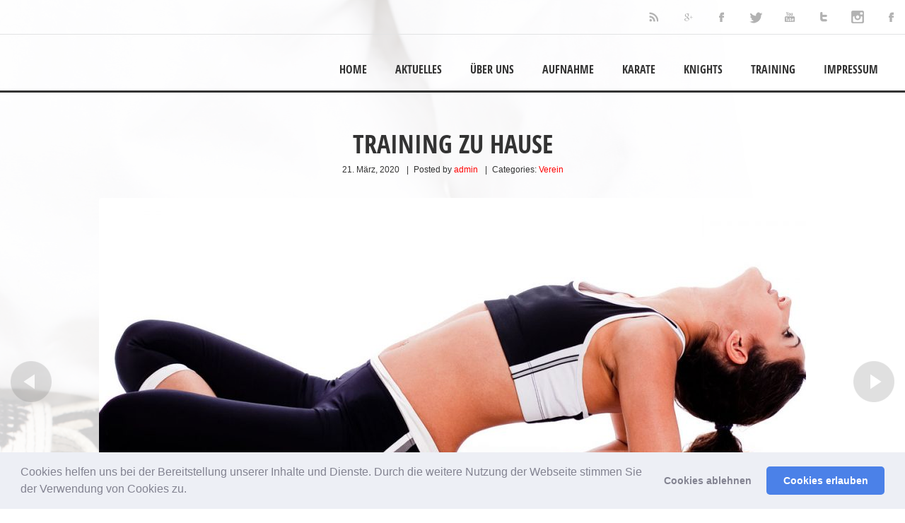

--- FILE ---
content_type: text/html; charset=UTF-8
request_url: https://www.kcrn.de/training-zu-hause/
body_size: 17793
content:
<!doctype html>
<!--[if IE 8]>
<html lang="de"  class="lang-de_DE  ie ie8">
<![endif]-->
<!--[if !(IE 7) | !(IE 8)]><!-->
<html lang="de" class="lang-de_DE ">
<!--<![endif]-->
<head>
	<meta charset="UTF-8" />
	<meta name="viewport" content="width=device-width" />
	<link rel="profile" href="http://gmpg.org/xfn/11" />
	<link rel="pingback" href="https://www.kcrn.de/xmlrpc.php" />
		<link href="http://www.kcrn.de/wp-content/uploads/KCRN-Logo-Oki-rund-100x100.png" rel="icon" type="image/x-icon" />

			<title>Training zu Hause | </title>

	
<script>
(function(i,s,o,g,r,a,m){i['GoogleAnalyticsObject']=r;i[r]=i[r]||function(){
(i[r].q=i[r].q||[]).push(arguments)},i[r].l=1*new Date();a=s.createElement(o),
m=s.getElementsByTagName(o)[0];a.async=1;a.src=g;m.parentNode.insertBefore(a,m)
})(window,document,'script','//www.google-analytics.com/analytics.js','ga');
ga('create', 'UA-46446911-1', 'auto');ga('set', 'anonymizeIp', true);ga('send', 'pageview');
</script>

<script>!function(e,c){e[c]=e[c]+(e[c]&&" ")+"quform-js"}(document.documentElement,"className");</script><meta name='robots' content='max-image-preview:large' />
<link rel='dns-prefetch' href='//www.kcrn.de' />
<link rel="alternate" type="application/rss+xml" title=" &raquo; Feed" href="https://www.kcrn.de/feed/" />
<link rel="alternate" type="application/rss+xml" title=" &raquo; Kommentar-Feed" href="https://www.kcrn.de/comments/feed/" />
<link rel="alternate" type="application/rss+xml" title=" &raquo; Training zu Hause-Kommentar-Feed" href="https://www.kcrn.de/training-zu-hause/feed/" />
<link rel="alternate" title="oEmbed (JSON)" type="application/json+oembed" href="https://www.kcrn.de/wp-json/oembed/1.0/embed?url=https%3A%2F%2Fwww.kcrn.de%2Ftraining-zu-hause%2F" />
<link rel="alternate" title="oEmbed (XML)" type="text/xml+oembed" href="https://www.kcrn.de/wp-json/oembed/1.0/embed?url=https%3A%2F%2Fwww.kcrn.de%2Ftraining-zu-hause%2F&#038;format=xml" />
<style id='wp-img-auto-sizes-contain-inline-css' type='text/css'>
img:is([sizes=auto i],[sizes^="auto," i]){contain-intrinsic-size:3000px 1500px}
/*# sourceURL=wp-img-auto-sizes-contain-inline-css */
</style>
<style id='wp-emoji-styles-inline-css' type='text/css'>

	img.wp-smiley, img.emoji {
		display: inline !important;
		border: none !important;
		box-shadow: none !important;
		height: 1em !important;
		width: 1em !important;
		margin: 0 0.07em !important;
		vertical-align: -0.1em !important;
		background: none !important;
		padding: 0 !important;
	}
/*# sourceURL=wp-emoji-styles-inline-css */
</style>
<link rel='stylesheet' id='wp-block-library-css' href='https://www.kcrn.de/wp-includes/css/dist/block-library/style.min.css?ver=6.9' type='text/css' media='all' />
<style id='classic-theme-styles-inline-css' type='text/css'>
/*! This file is auto-generated */
.wp-block-button__link{color:#fff;background-color:#32373c;border-radius:9999px;box-shadow:none;text-decoration:none;padding:calc(.667em + 2px) calc(1.333em + 2px);font-size:1.125em}.wp-block-file__button{background:#32373c;color:#fff;text-decoration:none}
/*# sourceURL=/wp-includes/css/classic-themes.min.css */
</style>
<link rel='stylesheet' id='wpdm-fonticon-css' href='https://www.kcrn.de/wp-content/plugins/download-manager/assets/wpdm-iconfont/css/wpdm-icons.css?ver=6.9' type='text/css' media='all' />
<link rel='stylesheet' id='wpdm-front-css' href='https://www.kcrn.de/wp-content/plugins/download-manager/assets/css/front.min.css?ver=6.9' type='text/css' media='all' />
<link rel='stylesheet' id='quform-css' href='https://www.kcrn.de/wp-content/plugins/quform/cache/quform.css?ver=1767819977' type='text/css' media='all' />
<link rel='stylesheet' id='cookieconsent-css' href='https://www.kcrn.de/wp-content/plugins/ga-germanized/assets/css/cookieconsent.css?ver=3.1.1' type='text/css' media='all' />
<link rel='stylesheet' id='jquery-colorbox-css' href='https://www.kcrn.de/wp-content/themes/solitudo/ait-theme/assets/colorbox/colorbox.min.css?ver=1.4.27' type='text/css' media='all' />
<link rel='stylesheet' id='element-placeholder-css' href='https://www.kcrn.de/wp-content/themes/solitudo/ait-theme/assets/ait/element-placeholder.css?ver=3.0.9' type='text/css' media='all' />
<link rel='stylesheet' id='jquery-selectbox-css' href='https://www.kcrn.de/wp-content/themes/solitudo/design/css/libs/jquery.selectbox.css?ver=6.9' type='text/css' media='all' />
<link rel='stylesheet' id='font-awesome-css' href='https://www.kcrn.de/wp-content/themes/solitudo/design/css/libs/font-awesome.css?ver=6.9' type='text/css' media='all' />
<link rel='stylesheet' id='jquery-ui-css-css' href='https://www.kcrn.de/wp-content/themes/solitudo/ait-theme/assets/jquery-ui-css/jquery-ui.css?ver=1.8.24' type='text/css' media='all' />
<link rel='stylesheet' id='ait-theme-main-base-style-css' href='https://www.kcrn.de/wp-content/uploads/cache/solitudo/base-3.0.9.css?ver=1757870476' type='text/css' media='all' />
<link rel='stylesheet' id='ait-theme-main-style-css' href='https://www.kcrn.de/wp-content/uploads/cache/solitudo/style-3.0.9.css?ver=1757870477' type='text/css' media='all' />
<style id='ait-theme-main-style-inline-css' type='text/css'>
#elm-content-4-main{background-repeat:repeat;background-attachment:scroll;background-position:top center;}.elm-content-4{clear:both;}#elm-comments-5-main{background-repeat:repeat;background-attachment:scroll;background-position:top center;}.elm-comments-5{clear:both;}
/*# sourceURL=ait-theme-main-style-inline-css */
</style>
<link rel='stylesheet' id='ait-preloading-effects-css' href='https://www.kcrn.de/wp-content/uploads/cache/solitudo/preloading-3.0.9.css?ver=1757870477' type='text/css' media='all' />
<link rel='stylesheet' id='ait-typography-style-css' href='https://www.kcrn.de/wp-content/uploads/cache/solitudo/typography-3.0.9-de_DE.css?ver=1757870477' type='text/css' media='all' />
<link rel='stylesheet' id='wpgdprc-front-css-css' href='https://www.kcrn.de/wp-content/plugins/wp-gdpr-compliance/Assets/css/front.css?ver=1677160127' type='text/css' media='all' />
<style id='wpgdprc-front-css-inline-css' type='text/css'>
:root{--wp-gdpr--bar--background-color: #000000;--wp-gdpr--bar--color: #ffffff;--wp-gdpr--button--background-color: #000000;--wp-gdpr--button--background-color--darken: #000000;--wp-gdpr--button--color: #ffffff;}
/*# sourceURL=wpgdprc-front-css-inline-css */
</style>
<script type="text/javascript" src="https://www.kcrn.de/wp-includes/js/jquery/jquery.min.js?ver=3.7.1" id="jquery-core-js"></script>
<script type="text/javascript" src="https://www.kcrn.de/wp-includes/js/jquery/jquery-migrate.min.js?ver=3.4.1" id="jquery-migrate-js"></script>
<script type="text/javascript" src="https://www.kcrn.de/wp-content/plugins/download-manager/assets/js/wpdm.min.js?ver=6.9" id="wpdm-frontend-js-js"></script>
<script type="text/javascript" id="wpdm-frontjs-js-extra">
/* <![CDATA[ */
var wpdm_url = {"home":"https://www.kcrn.de/","site":"https://www.kcrn.de/","ajax":"https://www.kcrn.de/wp-admin/admin-ajax.php"};
var wpdm_js = {"spinner":"\u003Ci class=\"wpdm-icon wpdm-sun wpdm-spin\"\u003E\u003C/i\u003E","client_id":"1d96eef7e05b712379bd0952923a371a"};
var wpdm_strings = {"pass_var":"Password Verified!","pass_var_q":"Bitte klicke auf den folgenden Button, um den Download zu starten.","start_dl":"Download starten"};
//# sourceURL=wpdm-frontjs-js-extra
/* ]]> */
</script>
<script type="text/javascript" src="https://www.kcrn.de/wp-content/plugins/download-manager/assets/js/front.min.js?ver=3.3.44" id="wpdm-frontjs-js"></script>
<script type="text/javascript" src="https://www.kcrn.de/wp-content/plugins/revslider/public/assets/js/rbtools.min.js?ver=6.6.8" async id="tp-tools-js"></script>
<script type="text/javascript" src="https://www.kcrn.de/wp-content/plugins/revslider/public/assets/js/rs6.min.js?ver=6.6.8" async id="revmin-js"></script>
<script type="text/javascript" id="wpgdprc-front-js-js-extra">
/* <![CDATA[ */
var wpgdprcFront = {"ajaxUrl":"https://www.kcrn.de/wp-admin/admin-ajax.php","ajaxNonce":"17206d5edb","ajaxArg":"security","pluginPrefix":"wpgdprc","blogId":"1","isMultiSite":"","locale":"de_DE","showSignUpModal":"","showFormModal":"","cookieName":"wpgdprc-consent","consentVersion":"","path":"/","prefix":"wpgdprc"};
//# sourceURL=wpgdprc-front-js-js-extra
/* ]]> */
</script>
<script type="text/javascript" src="https://www.kcrn.de/wp-content/plugins/wp-gdpr-compliance/Assets/js/front.min.js?ver=1677160127" id="wpgdprc-front-js-js"></script>
<link rel="https://api.w.org/" href="https://www.kcrn.de/wp-json/" /><link rel="alternate" title="JSON" type="application/json" href="https://www.kcrn.de/wp-json/wp/v2/posts/2902" /><link rel="EditURI" type="application/rsd+xml" title="RSD" href="https://www.kcrn.de/xmlrpc.php?rsd" />
<meta name="generator" content="WordPress 6.9" />
<link rel="canonical" href="https://www.kcrn.de/training-zu-hause/" />
<link rel='shortlink' href='https://www.kcrn.de/?p=2902' />
<script async src="https://www.googletagmanager.com/gtag/js?id=UA-46446911-1"></script><script>
				window.dataLayer = window.dataLayer || [];
				function gtag(){dataLayer.push(arguments);}
				gtag('js', new Date());gtag('config', 'UA-46446911-1', {"anonymize_ip":true,"allow_display_features":false,"link_attribution":false});</script>		<script type="text/javascript">
			var AitSettings = {"home":{"url":"https:\/\/www.kcrn.de"},"ajax":{"url":"https:\/\/www.kcrn.de\/wp-admin\/admin-ajax.php","actions":[]},"paths":{"theme":"https:\/\/www.kcrn.de\/wp-content\/themes\/solitudo","css":"https:\/\/www.kcrn.de\/wp-content\/themes\/solitudo\/design\/css","js":"https:\/\/www.kcrn.de\/wp-content\/themes\/solitudo\/design\/js","img":"https:\/\/www.kcrn.de\/wp-content\/themes\/solitudo\/design\/img"},"l10n":{"datetimes":{"dateFormat":"d. MM yy","startOfWeek":"1"}}}		</script>
		<meta name="generator" content="Powered by Slider Revolution 6.6.8 - responsive, Mobile-Friendly Slider Plugin for WordPress with comfortable drag and drop interface." />
<script>function setREVStartSize(e){
			//window.requestAnimationFrame(function() {
				window.RSIW = window.RSIW===undefined ? window.innerWidth : window.RSIW;
				window.RSIH = window.RSIH===undefined ? window.innerHeight : window.RSIH;
				try {
					var pw = document.getElementById(e.c).parentNode.offsetWidth,
						newh;
					pw = pw===0 || isNaN(pw) || (e.l=="fullwidth" || e.layout=="fullwidth") ? window.RSIW : pw;
					e.tabw = e.tabw===undefined ? 0 : parseInt(e.tabw);
					e.thumbw = e.thumbw===undefined ? 0 : parseInt(e.thumbw);
					e.tabh = e.tabh===undefined ? 0 : parseInt(e.tabh);
					e.thumbh = e.thumbh===undefined ? 0 : parseInt(e.thumbh);
					e.tabhide = e.tabhide===undefined ? 0 : parseInt(e.tabhide);
					e.thumbhide = e.thumbhide===undefined ? 0 : parseInt(e.thumbhide);
					e.mh = e.mh===undefined || e.mh=="" || e.mh==="auto" ? 0 : parseInt(e.mh,0);
					if(e.layout==="fullscreen" || e.l==="fullscreen")
						newh = Math.max(e.mh,window.RSIH);
					else{
						e.gw = Array.isArray(e.gw) ? e.gw : [e.gw];
						for (var i in e.rl) if (e.gw[i]===undefined || e.gw[i]===0) e.gw[i] = e.gw[i-1];
						e.gh = e.el===undefined || e.el==="" || (Array.isArray(e.el) && e.el.length==0)? e.gh : e.el;
						e.gh = Array.isArray(e.gh) ? e.gh : [e.gh];
						for (var i in e.rl) if (e.gh[i]===undefined || e.gh[i]===0) e.gh[i] = e.gh[i-1];
											
						var nl = new Array(e.rl.length),
							ix = 0,
							sl;
						e.tabw = e.tabhide>=pw ? 0 : e.tabw;
						e.thumbw = e.thumbhide>=pw ? 0 : e.thumbw;
						e.tabh = e.tabhide>=pw ? 0 : e.tabh;
						e.thumbh = e.thumbhide>=pw ? 0 : e.thumbh;
						for (var i in e.rl) nl[i] = e.rl[i]<window.RSIW ? 0 : e.rl[i];
						sl = nl[0];
						for (var i in nl) if (sl>nl[i] && nl[i]>0) { sl = nl[i]; ix=i;}
						var m = pw>(e.gw[ix]+e.tabw+e.thumbw) ? 1 : (pw-(e.tabw+e.thumbw)) / (e.gw[ix]);
						newh =  (e.gh[ix] * m) + (e.tabh + e.thumbh);
					}
					var el = document.getElementById(e.c);
					if (el!==null && el) el.style.height = newh+"px";
					el = document.getElementById(e.c+"_wrapper");
					if (el!==null && el) {
						el.style.height = newh+"px";
						el.style.display = "block";
					}
				} catch(e){
					console.log("Failure at Presize of Slider:" + e)
				}
			//});
		  };</script>
<meta name="generator" content="WordPress Download Manager 3.3.44" />
                <style>
        /* WPDM Link Template Styles */        </style>
                <style>

            :root {
                --color-primary: #4a8eff;
                --color-primary-rgb: 74, 142, 255;
                --color-primary-hover: #5998ff;
                --color-primary-active: #3281ff;
                --clr-sec: #6c757d;
                --clr-sec-rgb: 108, 117, 125;
                --clr-sec-hover: #6c757d;
                --clr-sec-active: #6c757d;
                --color-secondary: #6c757d;
                --color-secondary-rgb: 108, 117, 125;
                --color-secondary-hover: #6c757d;
                --color-secondary-active: #6c757d;
                --color-success: #018e11;
                --color-success-rgb: 1, 142, 17;
                --color-success-hover: #0aad01;
                --color-success-active: #0c8c01;
                --color-info: #2CA8FF;
                --color-info-rgb: 44, 168, 255;
                --color-info-hover: #2CA8FF;
                --color-info-active: #2CA8FF;
                --color-warning: #FFB236;
                --color-warning-rgb: 255, 178, 54;
                --color-warning-hover: #FFB236;
                --color-warning-active: #FFB236;
                --color-danger: #ff5062;
                --color-danger-rgb: 255, 80, 98;
                --color-danger-hover: #ff5062;
                --color-danger-active: #ff5062;
                --color-green: #30b570;
                --color-blue: #0073ff;
                --color-purple: #8557D3;
                --color-red: #ff5062;
                --color-muted: rgba(69, 89, 122, 0.6);
                --wpdm-font: "Sen", -apple-system, BlinkMacSystemFont, "Segoe UI", Roboto, Helvetica, Arial, sans-serif, "Apple Color Emoji", "Segoe UI Emoji", "Segoe UI Symbol";
            }

            .wpdm-download-link.btn.btn-primary {
                border-radius: 4px;
            }


        </style>
        
	
</head>

<body class="wp-singular post-template-default single single-post postid-2902 single-format-standard wp-theme-solitudo element-sidebars-boundary-start element-content element-comments element-sidebars-boundary-end element-page-title element-seo layout-wide preloading-enabled sticky-menu-enabled header-four">

	<div id="page" class="hfeed page-container">

			<header id="masthead" class="site-header" role="banner" data-type="four">

				<div class="grid-main">
					<div class="site-tools">

						<div class="site-tagline">
							
						</div>


<div class="social-icons">
	<ul><!--
			--><li>
				<a href="http://www.kcrn.de/de/?feed=rss" target="_blank">
					<img src="https://www.kcrn.de/wp-content/themes/solitudo/design/img/ico/ico_rss.png" class="s-icon s-icon-light" alt="icon" />
					<img src="https://www.kcrn.de/wp-content/themes/solitudo/design/img/ico/ico_rss_dark.png" class="s-icon s-icon-dark" alt="icon" />
					<span class="s-title">Rss</span>
				</a>
			</li><!--
			--><li>
				<a href="https://plus.google.com/106874873414443959367" target="_blank">
					<img src="https://www.kcrn.de/wp-content/themes/solitudo/design/img/ico/ico_gplus.png" class="s-icon s-icon-light" alt="icon" />
					<img src="https://www.kcrn.de/wp-content/themes/solitudo/design/img/ico/ico_gplus_dark.png" class="s-icon s-icon-dark" alt="icon" />
					<span class="s-title">Google+</span>
				</a>
			</li><!--
			--><li>
				<a href="https://www.facebook.com/pages/Karate-Centrum-Rhein-Neckar-eV/1429433227314053" target="_blank">
					<img src="https://www.kcrn.de/wp-content/themes/solitudo/design/img/ico/ico_facebook.png" class="s-icon s-icon-light" alt="icon" />
					<img src="https://www.kcrn.de/wp-content/themes/solitudo/design/img/ico/ico_facebook_dark.png" class="s-icon s-icon-dark" alt="icon" />
					<span class="s-title">Facebook</span>
				</a>
			</li><!--
			--><li>
				<a href="https://twitter.com/kcrheinneckar" target="_blank">
					<img src="https://www.kcrn.de/wp-content/themes/solitudo/design/img/ico/ico_twitter.png" class="s-icon s-icon-light" alt="icon" />
					<img src="https://www.kcrn.de/wp-content/themes/solitudo/design/img/ico/ico_twitter_dark.png" class="s-icon s-icon-dark" alt="icon" />
					<span class="s-title">Twiter</span>
				</a>
			</li><!--
			--><li>
				<a href="https://www.youtube.com/channel/UCTQ9vDHbcDFYf5g5krON8Xg" target="_blank">
					<img src="https://www.kcrn.de/wp-content/themes/solitudo/design/img/ico/ico_youtube.png" class="s-icon s-icon-light" alt="icon" />
					<img src="https://www.kcrn.de/wp-content/themes/solitudo/design/img/ico/ico_youtube_dark.png" class="s-icon s-icon-dark" alt="icon" />
					<span class="s-title">Youtube</span>
				</a>
			</li><!--
			--><li>
				<a href="http://kcrnwi.tumblr.com/" target="_blank">
					<img src="https://www.kcrn.de/wp-content/themes/solitudo/design/img/ico/ico_tumblr.png" class="s-icon s-icon-light" alt="icon" />
					<img src="https://www.kcrn.de/wp-content/themes/solitudo/design/img/ico/ico_tumblr_dark.png" class="s-icon s-icon-dark" alt="icon" />
					<span class="s-title">Tumblr</span>
				</a>
			</li><!--
			--><li>
				<a href="https://instagram.com/kcrnwi/" target="_blank">
					<img src="https://www.kcrn.de/wp-content/themes/solitudo/design/img/ico/ico_instagram.png" class="s-icon s-icon-light" alt="icon" />
					<img src="https://www.kcrn.de/wp-content/themes/solitudo/design/img/ico/ico_instagram_dark.png" class="s-icon s-icon-dark" alt="icon" />
					<span class="s-title">Instagram</span>
				</a>
			</li><!--
			--><li>
				<a href="https://www.facebook.com/pages/Knights-Akademie/101173187966492" target="_blank">
					<img src="https://www.kcrn.de/wp-content/themes/solitudo/design/img/ico/ico_facebook.png" class="s-icon s-icon-light" alt="icon" />
					<img src="https://www.kcrn.de/wp-content/themes/solitudo/design/img/ico/ico_facebook_dark.png" class="s-icon s-icon-dark" alt="icon" />
					<span class="s-title">Knights Akademie auf Facebook</span>
				</a>
			</li><!--
	--></ul>
</div>
					</div>
				</div>

				<div class="site-wrap">
					<div class="header-container grid-main">
						<div class="site-logo">
							<h1 class="site-title"><a href="https://www.kcrn.de/" title="" rel="home"></a></h1>
						</div>

						<div class="menu-container">

							<nav class="main-nav" role="navigation">

                             <div class="main-nav-float">

								<div class="main-nav-wrap">
									<h3 class="menu-toggle">Menu</h3>
<div class="nav-menu-container nav-menu-main megaWrapper"><ul id="menu-main" class="ait-megamenu"><li id="menu-item-12" class="menu-item menu-item-type-post_type menu-item-object-page menu-item-home"><a href="https://www.kcrn.de/">Home</a></li>
<li id="menu-item-2426" class="menu-item menu-item-type-post_type menu-item-object-page menu-item-has-children"><a href="https://www.kcrn.de/aktuelles/">Aktuelles</a>
<ul class="sub-menu">
	<li id="menu-item-134" class="menu-item menu-item-type-post_type menu-item-object-page"><a href="https://www.kcrn.de/aktuelles/news/">News</a></li>
	<li id="menu-item-135" class="menu-item menu-item-type-post_type menu-item-object-page"><a href="https://www.kcrn.de/aktuelles/termine/">Termine</a></li>
</ul>
</li>
<li id="menu-item-140" class="menu-item menu-item-type-post_type menu-item-object-page menu-item-has-children"><a href="https://www.kcrn.de/ueber-uns/">Über uns</a>
<ul class="sub-menu">
	<li id="menu-item-2498" class="menu-item menu-item-type-post_type menu-item-object-page"><a href="https://www.kcrn.de/ueber-uns/wo-wir-sind/">Wo wir sind</a></li>
	<li id="menu-item-2506" class="menu-item menu-item-type-post_type menu-item-object-page"><a href="https://www.kcrn.de/ueber-uns/geschichte/">Geschichte</a></li>
	<li id="menu-item-232" class="menu-item menu-item-type-post_type menu-item-object-page"><a href="https://www.kcrn.de/ueber-uns/team/">Personen</a></li>
	<li id="menu-item-2510" class="menu-item menu-item-type-post_type menu-item-object-page"><a href="https://www.kcrn.de/ueber-uns/zusammenarbeit/">Zusammenarbeit</a></li>
	<li id="menu-item-722" class="menu-item menu-item-type-post_type menu-item-object-page"><a href="https://www.kcrn.de/ueber-uns/teamline/">Teamline</a></li>
	<li id="menu-item-160" class="menu-item menu-item-type-post_type menu-item-object-page"><a href="https://www.kcrn.de/ueber-uns/downloads/">Downloads</a></li>
</ul>
</li>
<li id="menu-item-2518" class="menu-item menu-item-type-post_type menu-item-object-page menu-item-has-children"><a href="https://www.kcrn.de/aufnahme/">Aufnahme</a>
<ul class="sub-menu">
	<li id="menu-item-153" class="menu-item menu-item-type-post_type menu-item-object-page"><a href="https://www.kcrn.de/aufnahme/mitgliedschaft/">Beiträge</a></li>
	<li id="menu-item-2523" class="menu-item menu-item-type-post_type menu-item-object-page"><a href="https://www.kcrn.de/aufnahme/anmelden-und-kuendigen/">Anmelden und Kündigen</a></li>
	<li id="menu-item-149" class="menu-item menu-item-type-post_type menu-item-object-page"><a href="https://www.kcrn.de/aufnahme/hausordnung/">Hausordnung</a></li>
</ul>
</li>
<li id="menu-item-141" class="menu-item menu-item-type-post_type menu-item-object-page"><a href="https://www.kcrn.de/gruppen-und-kurse/angebot/">Karate</a></li>
<li id="menu-item-2943" class="menu-item menu-item-type-custom menu-item-object-custom"><a href="https://www.rhein-neckar-knights.de">Knights</a></li>
<li id="menu-item-133" class="menu-item menu-item-type-post_type menu-item-object-page menu-item-has-children"><a href="https://www.kcrn.de/training/">Training</a>
<ul class="sub-menu">
	<li id="menu-item-606" class="menu-item menu-item-type-post_type menu-item-object-page"><a href="https://www.kcrn.de/training/hockenheim/">Hockenheim</a></li>
	<li id="menu-item-1632" class="menu-item menu-item-type-post_type menu-item-object-page"><a href="https://www.kcrn.de/training/wiesloch-2/">Wiesloch</a></li>
	<li id="menu-item-607" class="menu-item menu-item-type-post_type menu-item-object-page"><a href="https://www.kcrn.de/training/wiesloch/">Dielheim</a></li>
</ul>
</li>
<li id="menu-item-79" class="menu-item menu-item-type-post_type menu-item-object-page menu-item-has-children"><a href="https://www.kcrn.de/impressum/">Impressum</a>
<ul class="sub-menu">
	<li id="menu-item-2147" class="menu-item menu-item-type-post_type menu-item-object-page menu-item-privacy-policy"><a href="https://www.kcrn.de/impressum/datenschutzerklaerung/">Datenschutzerklärung</a></li>
</ul>
</li>
</ul></div>								</div>

								<div class="site-tools-wrap">
								</div>

                             </div>
							</nav>

                        </div>
					</div>
				</div>
			</header><!-- #masthead -->

        <div class="sticky-menu menu-container" >
			<div class="grid-main">
				<div class="site-logo">
					<div class="site-title"><a href="https://www.kcrn.de/" title="" rel="home"></a></div>
				</div>
				<nav class="main-nav">
					<!-- wp menu here -->
				</nav>
			</div>
		</div>


<div id="main" class="elements">


<div class="page-title">
	<div class="grid-main">
		<header class="entry-header">






				<div class="thumbnail-present">

					<div class="entry-title post-title">

						<div class="entry-title-wrap">

							<h1>Training zu Hause</h1>


							<div class="entry-data">
								<span class="page-title-data">		<span class="entry-date-post">
				<time class="date" datetime="2020-03-21T13:46:13+01:00">
						21. März, 2020
				</time>
		</span>


</span>

									|<span class="page-title-data"><span class="author vcard">

	Posted by 		<span class="auth-links">
			<a class="url fn n" href="https://www.kcrn.de/author/admin/" title="View all posts by admin" rel="author">admin</a>
		</span>


</span></span>

									|<span class="page-title-data"><span class="categories">

	<span class="cat-head">Categories:</span>
	<span class="cat-links"><a href="https://www.kcrn.de/category/verein/">Verein</a></span>

</span></span>
							</div>

						</div><!-- /.entry-title-wrap -->
					</div><!-- /.entry-title -->


					<div class="entry-thumbnail">




	<nav class="nav-single pagination-above" role="navigation">
			
			<span class="nav-previous"><a href="https://www.kcrn.de/knights-gruppen-4-nach-hinrunde-in-karate-bundesliga/" rel="prev"><span class="meta-nav"><!-- --></span><span class="nav-text">Previous</span></a></span>


			<div class="entry-thumbnail">
					<div class="entry-thumbnail-wrap">
						<a href="https://www.kcrn.de/wp-content/uploads/2014/11/Fitness2.jpg" class="thumb-link">
							<span class="entry-thumbnail-icon">
								<img src="https://www.kcrn.de/wp-content/uploads/cache/images/2026/01/Fitness2/Fitness2-3235756195.jpg" alt="Entry Thumbnail" />
							</span>
						</a>
					</div>
			</div>

			
			<span class="nav-next"><a href="https://www.kcrn.de/trainingsbetrieb-fuer-bundeskader-bundesliga-und-profisportler/" rel="next"><span class="meta-nav"><!-- --></span><span class="nav-text">Next</span></a></span>
	</nav>



					</div>
				</div>





		</header><!-- /.entry-header -->
	</div>
</div>



	<div class="main-sections">


		<div class="elements-with-sidebar">
			<div class="elements-sidebar-wrap">
				<div class="elements-area">


				<section id="elm-content-4-main" class="elm-main elm-content-main ">

					<div class="elm-wrapper elm-content-wrapper">

<div id="primary" class="content-area">
	<div id="content" class="content-wrap" role="main">





				<article  id="post-2902"  class="content-block">
			<div class="entry-content updated">
				
<p>Es gibt viele Trainingsvideos im Web, von denen ich euch heute mal ein paar zusammengestellt habe, die keine speziellen Hilfsmittel benötigen. Sich effektiv bewegen bei geringem Zeitaufwand erleichtert den Einstieg und macht Spaß. Seit aktiv, probiert aus &#x1f642;</p>



<p>7 Minuten Tabata Workouts ohne Equipment<br><a href="https://www.youtube.com/watch?v=mmq5zZfmIws">Workout 1</a><br><a href="https://www.youtube.com/watch?v=sN6XgeeyXlk">Workout 2</a></p>



<p>Etwas funktioneller geht es Frank Medrano an, in weniger als 10 Minuten &#x1f642;<br><a href="https://www.youtube.com/watch?v=nZ3O-CgxfeU">Workout 1</a><br><a href="https://www.youtube.com/watch?v=gMGMLAVcDkk">Workout 2</a><br><a href="https://www.youtube.com/watch?v=zmX2hUzlvZQ">Wortkout 3</a></p>



<p>Für die Fitteren mit Fokus auf Kraftausdauer, ein 30 Minuten im Ganzkörper Workout für Zuhause, ebenfalls ohne Geräte. Mein Tipp für Einsteiger: entweder die ersten 2 Runden je Supersatz oder je die erste und dritte mitmachen.<br><a href="https://www.youtube.com/watch?v=T2lyoAhcnXI">Wortkout 1</a></p>



<p>Mit etwas Erfahrung könnt ihr euch selber Übungen zusammenstellen. Faustregel ist: als Anfänger die trainierten Muskelgruppen durchwechseln, als Fortgeschrittener die funktionellen Anforderungen erhöhen.</p>



<h3 class="wp-block-heading">CORONA-CHALLENGE „STAY STRONG“</h3>



<p>Die Jugendabteilung des Hamburger Karate-Verbandes e.V. startet die 30 Tage Corona-Challenge „stay strong“. Macht mit, sendet eure Home-Training-Videos, kommentiert eure Ergebnisse.</p>



<div class="wp-block-image"><figure class="aligncenter size-large"><img fetchpriority="high" decoding="async" width="786" height="960" src="https://www.kcrn.de/wp-content/uploads/2020/03/20200321-30-Tages-Challenge.jpg" alt="" class="wp-image-2901" srcset="https://www.kcrn.de/wp-content/uploads/2020/03/20200321-30-Tages-Challenge.jpg 786w, https://www.kcrn.de/wp-content/uploads/2020/03/20200321-30-Tages-Challenge-246x300.jpg 246w, https://www.kcrn.de/wp-content/uploads/2020/03/20200321-30-Tages-Challenge-768x938.jpg 768w" sizes="(max-width: 786px) 100vw, 786px" /></figure></div>

				
			</div><!-- .entry-content -->

			<footer class="entry-footer">
			</footer><!-- .entry-footer -->
		</article>


	</div><!-- #content -->
</div><!-- #primary -->

<script id="elm-content-4-script">
jQuery(window).load(function(){
		if(!isResponsive(1024)){
			jQuery("#elm-content-4-main").find('img').each(function(){
				if(jQuery(this).parent().closest('div').hasClass('wp-caption')){
					jQuery(this).waypoint(function(){
						jQuery(this).parent().closest('div').addClass('load-finished');
					}, { triggerOnce: true, offset: "110%" });
				} else {
					jQuery(this).waypoint(function(){
						jQuery(this).addClass('load-finished');
					}, { triggerOnce: true, offset: "110%" });
				}
			});
			jQuery("#elm-content-4-main").waypoint(function(){
				jQuery(this).addClass('load-finished');
			}, { triggerOnce: true, offset: "110%" });
		} else {
			jQuery("#elm-content-4-main").find('img').each(function(){
				if(jQuery(this).parent().closest('div').hasClass('wp-caption')){
					jQuery(this).parent().closest('div').addClass('load-finished');
				} else {
					jQuery(this).addClass('load-finished');
				}
			});
			jQuery("#elm-content-4-main").addClass('load-finished');
		}
});
</script>
					</div><!-- .elm-wrapper -->

				</section>

				<!-- COMMENTS DISABLED -->


				</div><!-- .elements-area -->
				</div><!-- .elements-sidebar-wrap -->
			</div><!-- .elements-with-sidebar -->

	</div><!-- .main-sections -->
</div><!-- #main .elements -->



	<footer id="footer" class="footer" role="contentinfo">

		<div class="footer-widgets">
			<div class="footer-widgets-wrap grid-main">
				<div class="footer-widgets-container">


																		<div class="widget-area __footer-0 widget-area-1">

		<div id="recent-posts-2" class="widget-container widget_recent_entries"><div class="widget">
		<div class="widget-title"><h3>Letzte Artikel</h3></div><div class="widget-content">
		<ul>
											<li>
					<a href="https://www.kcrn.de/mehr-als-nur-schlaege-und-tritte-die-positiven-auswirkungen-von-sento-ryoku-karate-auf-koerper-und-geist/">Mehr als nur Schläge und Tritte: Die positiven Auswirkungen von Sento Ryoku Karate auf Körper und Geist</a>
											<span class="post-date">12. Oktober 2025</span>
									</li>
											<li>
					<a href="https://www.kcrn.de/sento-ryoku-karate-fuer-jede-lebensphase-eine-bereicherung-fuer-jung-und-alt-in-dielheim/">Sento Ryoku Karate für Jede Lebensphase – Eine Bereicherung für Jung und Alt in Dielheim</a>
											<span class="post-date">28. September 2025</span>
									</li>
											<li>
					<a href="https://www.kcrn.de/die-fuenf-starken-prinzipien-des-sento-ryoku-karate-dein-kompass-fuer-mehr-als-nur-kampfkunst/">Die Fünf Starken Prinzipien des Sento Ryoku Karate – Dein Kompass für mehr als nur Kampfkunst</a>
											<span class="post-date">21. September 2025</span>
									</li>
											<li>
					<a href="https://www.kcrn.de/die-kraft-des-unaufhaltsamen-geistes-karate-fuer-jugendliche-und-erwachsene-in-dielheim/">Die Kraft des unaufhaltsamen Geistes: Karate für Jugendliche und Erwachsene in Dielheim</a>
											<span class="post-date">14. September 2025</span>
									</li>
											<li>
					<a href="https://www.kcrn.de/starker-auftritt-von-tom-joergens-beim-regio-cup-beginner-in-gammertingen/">Starker Auftritt von Tom Jörgens beim Regio Cup Beginner in Gammertingen</a>
											<span class="post-date">27. Juli 2025</span>
									</li>
					</ul>

		</div></div></div>						</div>
																		<div class="widget-area __footer-1 widget-area-2">
						</div>
																		<div class="widget-area __footer-2 widget-area-3">
<div id="text-2" class="widget-container widget_text"><div class="widget"><div class="widget-title"><h3>Kontakt</h3></div><div class="widget-content">			<div class="textwidget"><p>Karate Centrum Rhein-Neckar e.V.<br />
1. Vorsitzender Volker Harren<br />
Geschäftsstelle<br />
Alte Heerstrasse 6<br />
69168 Wiesloch<br />
<br />
MAIL: info@kcrn.de</p>
</div>
		</div></div></div>						</div>

				</div>
			</div>
		</div>

		<div class="site-footer">
			<div class="site-footer-wrap grid-main">
<div class="nav-menu-container nav-menu-footer megaWrapper"><ul class="ait-megamenu"><li ><a href="https://www.kcrn.de/" title="Start">Start</a></li><li class="page_item page-item-2424 page_item_has_children"><a href="https://www.kcrn.de/aktuelles/">Aktuelles</a></li><li class="page_item page-item-2516 page_item_has_children"><a href="https://www.kcrn.de/aufnahme/">Aufnahme</a></li><li class="page_item page-item-2794"><a href="https://www.kcrn.de/erfolge-2020/">Erfolge 2020</a></li><li class="page_item page-item-2533 page_item_has_children"><a href="https://www.kcrn.de/gruppen-und-kurse/">Gruppen und Kurse</a></li><li class="page_item page-item-77 page_item_has_children"><a href="https://www.kcrn.de/impressum/">Impressum</a></li><li class="page_item page-item-2427 page_item_has_children"><a href="https://www.kcrn.de/leistungszentrum/">Leistungszentrum</a></li><li class="page_item page-item-2911"><a href="https://www.kcrn.de/online/">Online</a></li><li class="page_item page-item-131 page_item_has_children"><a href="https://www.kcrn.de/training/">Training</a></li><li class="page_item page-item-138 page_item_has_children"><a href="https://www.kcrn.de/ueber-uns/">Über uns</a></li></ul></div>

				<div class="footer-text"><p>© 2013 - 2021 Copyright by Karate Centrum Rhein-Neckar e.V. All rights reserved.</p></div>

<div class="social-icons">
	<ul><!--
			--><li>
				<a href="http://www.kcrn.de/de/?feed=rss" target="_blank">
					<img src="https://www.kcrn.de/wp-content/themes/solitudo/design/img/ico/ico_rss.png" class="s-icon s-icon-light" alt="icon" />
					<img src="https://www.kcrn.de/wp-content/themes/solitudo/design/img/ico/ico_rss_dark.png" class="s-icon s-icon-dark" alt="icon" />
					<span class="s-title">Rss</span>
				</a>
			</li><!--
			--><li>
				<a href="https://plus.google.com/106874873414443959367" target="_blank">
					<img src="https://www.kcrn.de/wp-content/themes/solitudo/design/img/ico/ico_gplus.png" class="s-icon s-icon-light" alt="icon" />
					<img src="https://www.kcrn.de/wp-content/themes/solitudo/design/img/ico/ico_gplus_dark.png" class="s-icon s-icon-dark" alt="icon" />
					<span class="s-title">Google+</span>
				</a>
			</li><!--
			--><li>
				<a href="https://www.facebook.com/pages/Karate-Centrum-Rhein-Neckar-eV/1429433227314053" target="_blank">
					<img src="https://www.kcrn.de/wp-content/themes/solitudo/design/img/ico/ico_facebook.png" class="s-icon s-icon-light" alt="icon" />
					<img src="https://www.kcrn.de/wp-content/themes/solitudo/design/img/ico/ico_facebook_dark.png" class="s-icon s-icon-dark" alt="icon" />
					<span class="s-title">Facebook</span>
				</a>
			</li><!--
			--><li>
				<a href="https://twitter.com/kcrheinneckar" target="_blank">
					<img src="https://www.kcrn.de/wp-content/themes/solitudo/design/img/ico/ico_twitter.png" class="s-icon s-icon-light" alt="icon" />
					<img src="https://www.kcrn.de/wp-content/themes/solitudo/design/img/ico/ico_twitter_dark.png" class="s-icon s-icon-dark" alt="icon" />
					<span class="s-title">Twiter</span>
				</a>
			</li><!--
			--><li>
				<a href="https://www.youtube.com/channel/UCTQ9vDHbcDFYf5g5krON8Xg" target="_blank">
					<img src="https://www.kcrn.de/wp-content/themes/solitudo/design/img/ico/ico_youtube.png" class="s-icon s-icon-light" alt="icon" />
					<img src="https://www.kcrn.de/wp-content/themes/solitudo/design/img/ico/ico_youtube_dark.png" class="s-icon s-icon-dark" alt="icon" />
					<span class="s-title">Youtube</span>
				</a>
			</li><!--
			--><li>
				<a href="http://kcrnwi.tumblr.com/" target="_blank">
					<img src="https://www.kcrn.de/wp-content/themes/solitudo/design/img/ico/ico_tumblr.png" class="s-icon s-icon-light" alt="icon" />
					<img src="https://www.kcrn.de/wp-content/themes/solitudo/design/img/ico/ico_tumblr_dark.png" class="s-icon s-icon-dark" alt="icon" />
					<span class="s-title">Tumblr</span>
				</a>
			</li><!--
			--><li>
				<a href="https://instagram.com/kcrnwi/" target="_blank">
					<img src="https://www.kcrn.de/wp-content/themes/solitudo/design/img/ico/ico_instagram.png" class="s-icon s-icon-light" alt="icon" />
					<img src="https://www.kcrn.de/wp-content/themes/solitudo/design/img/ico/ico_instagram_dark.png" class="s-icon s-icon-dark" alt="icon" />
					<span class="s-title">Instagram</span>
				</a>
			</li><!--
			--><li>
				<a href="https://www.facebook.com/pages/Knights-Akademie/101173187966492" target="_blank">
					<img src="https://www.kcrn.de/wp-content/themes/solitudo/design/img/ico/ico_facebook.png" class="s-icon s-icon-light" alt="icon" />
					<img src="https://www.kcrn.de/wp-content/themes/solitudo/design/img/ico/ico_facebook_dark.png" class="s-icon s-icon-dark" alt="icon" />
					<span class="s-title">Knights Akademie auf Facebook</span>
				</a>
			</li><!--
	--></ul>
</div>

			</div>
		</div>

	</footer><!-- /#footer -->
</div><!-- /#page -->


		<script>
			window.RS_MODULES = window.RS_MODULES || {};
			window.RS_MODULES.modules = window.RS_MODULES.modules || {};
			window.RS_MODULES.waiting = window.RS_MODULES.waiting || [];
			window.RS_MODULES.defered = false;
			window.RS_MODULES.moduleWaiting = window.RS_MODULES.moduleWaiting || {};
			window.RS_MODULES.type = 'compiled';
		</script>
		<script type="speculationrules">
{"prefetch":[{"source":"document","where":{"and":[{"href_matches":"/*"},{"not":{"href_matches":["/wp-*.php","/wp-admin/*","/wp-content/uploads/*","/wp-content/*","/wp-content/plugins/*","/wp-content/themes/solitudo/*","/*\\?(.+)"]}},{"not":{"selector_matches":"a[rel~=\"nofollow\"]"}},{"not":{"selector_matches":".no-prefetch, .no-prefetch a"}}]},"eagerness":"conservative"}]}
</script>
            <script>
                const abmsg = "We noticed an ad blocker. Consider whitelisting us to support the site ❤️";
                const abmsgd = "download";
                const iswpdmpropage = 0;
                jQuery(function($){

                    
                });
            </script>
            <div id="fb-root"></div>
            <style id='wp-block-paragraph-inline-css' type='text/css'>
.is-small-text{font-size:.875em}.is-regular-text{font-size:1em}.is-large-text{font-size:2.25em}.is-larger-text{font-size:3em}.has-drop-cap:not(:focus):first-letter{float:left;font-size:8.4em;font-style:normal;font-weight:100;line-height:.68;margin:.05em .1em 0 0;text-transform:uppercase}body.rtl .has-drop-cap:not(:focus):first-letter{float:none;margin-left:.1em}p.has-drop-cap.has-background{overflow:hidden}:root :where(p.has-background){padding:1.25em 2.375em}:where(p.has-text-color:not(.has-link-color)) a{color:inherit}p.has-text-align-left[style*="writing-mode:vertical-lr"],p.has-text-align-right[style*="writing-mode:vertical-rl"]{rotate:180deg}
/*# sourceURL=https://www.kcrn.de/wp-includes/blocks/paragraph/style.min.css */
</style>
<style id='wp-block-heading-inline-css' type='text/css'>
h1:where(.wp-block-heading).has-background,h2:where(.wp-block-heading).has-background,h3:where(.wp-block-heading).has-background,h4:where(.wp-block-heading).has-background,h5:where(.wp-block-heading).has-background,h6:where(.wp-block-heading).has-background{padding:1.25em 2.375em}h1.has-text-align-left[style*=writing-mode]:where([style*=vertical-lr]),h1.has-text-align-right[style*=writing-mode]:where([style*=vertical-rl]),h2.has-text-align-left[style*=writing-mode]:where([style*=vertical-lr]),h2.has-text-align-right[style*=writing-mode]:where([style*=vertical-rl]),h3.has-text-align-left[style*=writing-mode]:where([style*=vertical-lr]),h3.has-text-align-right[style*=writing-mode]:where([style*=vertical-rl]),h4.has-text-align-left[style*=writing-mode]:where([style*=vertical-lr]),h4.has-text-align-right[style*=writing-mode]:where([style*=vertical-rl]),h5.has-text-align-left[style*=writing-mode]:where([style*=vertical-lr]),h5.has-text-align-right[style*=writing-mode]:where([style*=vertical-rl]),h6.has-text-align-left[style*=writing-mode]:where([style*=vertical-lr]),h6.has-text-align-right[style*=writing-mode]:where([style*=vertical-rl]){rotate:180deg}
/*# sourceURL=https://www.kcrn.de/wp-includes/blocks/heading/style.min.css */
</style>
<style id='wp-block-image-inline-css' type='text/css'>
.wp-block-image>a,.wp-block-image>figure>a{display:inline-block}.wp-block-image img{box-sizing:border-box;height:auto;max-width:100%;vertical-align:bottom}@media not (prefers-reduced-motion){.wp-block-image img.hide{visibility:hidden}.wp-block-image img.show{animation:show-content-image .4s}}.wp-block-image[style*=border-radius] img,.wp-block-image[style*=border-radius]>a{border-radius:inherit}.wp-block-image.has-custom-border img{box-sizing:border-box}.wp-block-image.aligncenter{text-align:center}.wp-block-image.alignfull>a,.wp-block-image.alignwide>a{width:100%}.wp-block-image.alignfull img,.wp-block-image.alignwide img{height:auto;width:100%}.wp-block-image .aligncenter,.wp-block-image .alignleft,.wp-block-image .alignright,.wp-block-image.aligncenter,.wp-block-image.alignleft,.wp-block-image.alignright{display:table}.wp-block-image .aligncenter>figcaption,.wp-block-image .alignleft>figcaption,.wp-block-image .alignright>figcaption,.wp-block-image.aligncenter>figcaption,.wp-block-image.alignleft>figcaption,.wp-block-image.alignright>figcaption{caption-side:bottom;display:table-caption}.wp-block-image .alignleft{float:left;margin:.5em 1em .5em 0}.wp-block-image .alignright{float:right;margin:.5em 0 .5em 1em}.wp-block-image .aligncenter{margin-left:auto;margin-right:auto}.wp-block-image :where(figcaption){margin-bottom:1em;margin-top:.5em}.wp-block-image.is-style-circle-mask img{border-radius:9999px}@supports ((-webkit-mask-image:none) or (mask-image:none)) or (-webkit-mask-image:none){.wp-block-image.is-style-circle-mask img{border-radius:0;-webkit-mask-image:url('data:image/svg+xml;utf8,<svg viewBox="0 0 100 100" xmlns="http://www.w3.org/2000/svg"><circle cx="50" cy="50" r="50"/></svg>');mask-image:url('data:image/svg+xml;utf8,<svg viewBox="0 0 100 100" xmlns="http://www.w3.org/2000/svg"><circle cx="50" cy="50" r="50"/></svg>');mask-mode:alpha;-webkit-mask-position:center;mask-position:center;-webkit-mask-repeat:no-repeat;mask-repeat:no-repeat;-webkit-mask-size:contain;mask-size:contain}}:root :where(.wp-block-image.is-style-rounded img,.wp-block-image .is-style-rounded img){border-radius:9999px}.wp-block-image figure{margin:0}.wp-lightbox-container{display:flex;flex-direction:column;position:relative}.wp-lightbox-container img{cursor:zoom-in}.wp-lightbox-container img:hover+button{opacity:1}.wp-lightbox-container button{align-items:center;backdrop-filter:blur(16px) saturate(180%);background-color:#5a5a5a40;border:none;border-radius:4px;cursor:zoom-in;display:flex;height:20px;justify-content:center;opacity:0;padding:0;position:absolute;right:16px;text-align:center;top:16px;width:20px;z-index:100}@media not (prefers-reduced-motion){.wp-lightbox-container button{transition:opacity .2s ease}}.wp-lightbox-container button:focus-visible{outline:3px auto #5a5a5a40;outline:3px auto -webkit-focus-ring-color;outline-offset:3px}.wp-lightbox-container button:hover{cursor:pointer;opacity:1}.wp-lightbox-container button:focus{opacity:1}.wp-lightbox-container button:focus,.wp-lightbox-container button:hover,.wp-lightbox-container button:not(:hover):not(:active):not(.has-background){background-color:#5a5a5a40;border:none}.wp-lightbox-overlay{box-sizing:border-box;cursor:zoom-out;height:100vh;left:0;overflow:hidden;position:fixed;top:0;visibility:hidden;width:100%;z-index:100000}.wp-lightbox-overlay .close-button{align-items:center;cursor:pointer;display:flex;justify-content:center;min-height:40px;min-width:40px;padding:0;position:absolute;right:calc(env(safe-area-inset-right) + 16px);top:calc(env(safe-area-inset-top) + 16px);z-index:5000000}.wp-lightbox-overlay .close-button:focus,.wp-lightbox-overlay .close-button:hover,.wp-lightbox-overlay .close-button:not(:hover):not(:active):not(.has-background){background:none;border:none}.wp-lightbox-overlay .lightbox-image-container{height:var(--wp--lightbox-container-height);left:50%;overflow:hidden;position:absolute;top:50%;transform:translate(-50%,-50%);transform-origin:top left;width:var(--wp--lightbox-container-width);z-index:9999999999}.wp-lightbox-overlay .wp-block-image{align-items:center;box-sizing:border-box;display:flex;height:100%;justify-content:center;margin:0;position:relative;transform-origin:0 0;width:100%;z-index:3000000}.wp-lightbox-overlay .wp-block-image img{height:var(--wp--lightbox-image-height);min-height:var(--wp--lightbox-image-height);min-width:var(--wp--lightbox-image-width);width:var(--wp--lightbox-image-width)}.wp-lightbox-overlay .wp-block-image figcaption{display:none}.wp-lightbox-overlay button{background:none;border:none}.wp-lightbox-overlay .scrim{background-color:#fff;height:100%;opacity:.9;position:absolute;width:100%;z-index:2000000}.wp-lightbox-overlay.active{visibility:visible}@media not (prefers-reduced-motion){.wp-lightbox-overlay.active{animation:turn-on-visibility .25s both}.wp-lightbox-overlay.active img{animation:turn-on-visibility .35s both}.wp-lightbox-overlay.show-closing-animation:not(.active){animation:turn-off-visibility .35s both}.wp-lightbox-overlay.show-closing-animation:not(.active) img{animation:turn-off-visibility .25s both}.wp-lightbox-overlay.zoom.active{animation:none;opacity:1;visibility:visible}.wp-lightbox-overlay.zoom.active .lightbox-image-container{animation:lightbox-zoom-in .4s}.wp-lightbox-overlay.zoom.active .lightbox-image-container img{animation:none}.wp-lightbox-overlay.zoom.active .scrim{animation:turn-on-visibility .4s forwards}.wp-lightbox-overlay.zoom.show-closing-animation:not(.active){animation:none}.wp-lightbox-overlay.zoom.show-closing-animation:not(.active) .lightbox-image-container{animation:lightbox-zoom-out .4s}.wp-lightbox-overlay.zoom.show-closing-animation:not(.active) .lightbox-image-container img{animation:none}.wp-lightbox-overlay.zoom.show-closing-animation:not(.active) .scrim{animation:turn-off-visibility .4s forwards}}@keyframes show-content-image{0%{visibility:hidden}99%{visibility:hidden}to{visibility:visible}}@keyframes turn-on-visibility{0%{opacity:0}to{opacity:1}}@keyframes turn-off-visibility{0%{opacity:1;visibility:visible}99%{opacity:0;visibility:visible}to{opacity:0;visibility:hidden}}@keyframes lightbox-zoom-in{0%{transform:translate(calc((-100vw + var(--wp--lightbox-scrollbar-width))/2 + var(--wp--lightbox-initial-left-position)),calc(-50vh + var(--wp--lightbox-initial-top-position))) scale(var(--wp--lightbox-scale))}to{transform:translate(-50%,-50%) scale(1)}}@keyframes lightbox-zoom-out{0%{transform:translate(-50%,-50%) scale(1);visibility:visible}99%{visibility:visible}to{transform:translate(calc((-100vw + var(--wp--lightbox-scrollbar-width))/2 + var(--wp--lightbox-initial-left-position)),calc(-50vh + var(--wp--lightbox-initial-top-position))) scale(var(--wp--lightbox-scale));visibility:hidden}}
/*# sourceURL=https://www.kcrn.de/wp-includes/blocks/image/style.min.css */
</style>
<style id='global-styles-inline-css' type='text/css'>
:root{--wp--preset--aspect-ratio--square: 1;--wp--preset--aspect-ratio--4-3: 4/3;--wp--preset--aspect-ratio--3-4: 3/4;--wp--preset--aspect-ratio--3-2: 3/2;--wp--preset--aspect-ratio--2-3: 2/3;--wp--preset--aspect-ratio--16-9: 16/9;--wp--preset--aspect-ratio--9-16: 9/16;--wp--preset--color--black: #000000;--wp--preset--color--cyan-bluish-gray: #abb8c3;--wp--preset--color--white: #ffffff;--wp--preset--color--pale-pink: #f78da7;--wp--preset--color--vivid-red: #cf2e2e;--wp--preset--color--luminous-vivid-orange: #ff6900;--wp--preset--color--luminous-vivid-amber: #fcb900;--wp--preset--color--light-green-cyan: #7bdcb5;--wp--preset--color--vivid-green-cyan: #00d084;--wp--preset--color--pale-cyan-blue: #8ed1fc;--wp--preset--color--vivid-cyan-blue: #0693e3;--wp--preset--color--vivid-purple: #9b51e0;--wp--preset--gradient--vivid-cyan-blue-to-vivid-purple: linear-gradient(135deg,rgb(6,147,227) 0%,rgb(155,81,224) 100%);--wp--preset--gradient--light-green-cyan-to-vivid-green-cyan: linear-gradient(135deg,rgb(122,220,180) 0%,rgb(0,208,130) 100%);--wp--preset--gradient--luminous-vivid-amber-to-luminous-vivid-orange: linear-gradient(135deg,rgb(252,185,0) 0%,rgb(255,105,0) 100%);--wp--preset--gradient--luminous-vivid-orange-to-vivid-red: linear-gradient(135deg,rgb(255,105,0) 0%,rgb(207,46,46) 100%);--wp--preset--gradient--very-light-gray-to-cyan-bluish-gray: linear-gradient(135deg,rgb(238,238,238) 0%,rgb(169,184,195) 100%);--wp--preset--gradient--cool-to-warm-spectrum: linear-gradient(135deg,rgb(74,234,220) 0%,rgb(151,120,209) 20%,rgb(207,42,186) 40%,rgb(238,44,130) 60%,rgb(251,105,98) 80%,rgb(254,248,76) 100%);--wp--preset--gradient--blush-light-purple: linear-gradient(135deg,rgb(255,206,236) 0%,rgb(152,150,240) 100%);--wp--preset--gradient--blush-bordeaux: linear-gradient(135deg,rgb(254,205,165) 0%,rgb(254,45,45) 50%,rgb(107,0,62) 100%);--wp--preset--gradient--luminous-dusk: linear-gradient(135deg,rgb(255,203,112) 0%,rgb(199,81,192) 50%,rgb(65,88,208) 100%);--wp--preset--gradient--pale-ocean: linear-gradient(135deg,rgb(255,245,203) 0%,rgb(182,227,212) 50%,rgb(51,167,181) 100%);--wp--preset--gradient--electric-grass: linear-gradient(135deg,rgb(202,248,128) 0%,rgb(113,206,126) 100%);--wp--preset--gradient--midnight: linear-gradient(135deg,rgb(2,3,129) 0%,rgb(40,116,252) 100%);--wp--preset--font-size--small: 13px;--wp--preset--font-size--medium: 20px;--wp--preset--font-size--large: 36px;--wp--preset--font-size--x-large: 42px;--wp--preset--spacing--20: 0.44rem;--wp--preset--spacing--30: 0.67rem;--wp--preset--spacing--40: 1rem;--wp--preset--spacing--50: 1.5rem;--wp--preset--spacing--60: 2.25rem;--wp--preset--spacing--70: 3.38rem;--wp--preset--spacing--80: 5.06rem;--wp--preset--shadow--natural: 6px 6px 9px rgba(0, 0, 0, 0.2);--wp--preset--shadow--deep: 12px 12px 50px rgba(0, 0, 0, 0.4);--wp--preset--shadow--sharp: 6px 6px 0px rgba(0, 0, 0, 0.2);--wp--preset--shadow--outlined: 6px 6px 0px -3px rgb(255, 255, 255), 6px 6px rgb(0, 0, 0);--wp--preset--shadow--crisp: 6px 6px 0px rgb(0, 0, 0);}:where(.is-layout-flex){gap: 0.5em;}:where(.is-layout-grid){gap: 0.5em;}body .is-layout-flex{display: flex;}.is-layout-flex{flex-wrap: wrap;align-items: center;}.is-layout-flex > :is(*, div){margin: 0;}body .is-layout-grid{display: grid;}.is-layout-grid > :is(*, div){margin: 0;}:where(.wp-block-columns.is-layout-flex){gap: 2em;}:where(.wp-block-columns.is-layout-grid){gap: 2em;}:where(.wp-block-post-template.is-layout-flex){gap: 1.25em;}:where(.wp-block-post-template.is-layout-grid){gap: 1.25em;}.has-black-color{color: var(--wp--preset--color--black) !important;}.has-cyan-bluish-gray-color{color: var(--wp--preset--color--cyan-bluish-gray) !important;}.has-white-color{color: var(--wp--preset--color--white) !important;}.has-pale-pink-color{color: var(--wp--preset--color--pale-pink) !important;}.has-vivid-red-color{color: var(--wp--preset--color--vivid-red) !important;}.has-luminous-vivid-orange-color{color: var(--wp--preset--color--luminous-vivid-orange) !important;}.has-luminous-vivid-amber-color{color: var(--wp--preset--color--luminous-vivid-amber) !important;}.has-light-green-cyan-color{color: var(--wp--preset--color--light-green-cyan) !important;}.has-vivid-green-cyan-color{color: var(--wp--preset--color--vivid-green-cyan) !important;}.has-pale-cyan-blue-color{color: var(--wp--preset--color--pale-cyan-blue) !important;}.has-vivid-cyan-blue-color{color: var(--wp--preset--color--vivid-cyan-blue) !important;}.has-vivid-purple-color{color: var(--wp--preset--color--vivid-purple) !important;}.has-black-background-color{background-color: var(--wp--preset--color--black) !important;}.has-cyan-bluish-gray-background-color{background-color: var(--wp--preset--color--cyan-bluish-gray) !important;}.has-white-background-color{background-color: var(--wp--preset--color--white) !important;}.has-pale-pink-background-color{background-color: var(--wp--preset--color--pale-pink) !important;}.has-vivid-red-background-color{background-color: var(--wp--preset--color--vivid-red) !important;}.has-luminous-vivid-orange-background-color{background-color: var(--wp--preset--color--luminous-vivid-orange) !important;}.has-luminous-vivid-amber-background-color{background-color: var(--wp--preset--color--luminous-vivid-amber) !important;}.has-light-green-cyan-background-color{background-color: var(--wp--preset--color--light-green-cyan) !important;}.has-vivid-green-cyan-background-color{background-color: var(--wp--preset--color--vivid-green-cyan) !important;}.has-pale-cyan-blue-background-color{background-color: var(--wp--preset--color--pale-cyan-blue) !important;}.has-vivid-cyan-blue-background-color{background-color: var(--wp--preset--color--vivid-cyan-blue) !important;}.has-vivid-purple-background-color{background-color: var(--wp--preset--color--vivid-purple) !important;}.has-black-border-color{border-color: var(--wp--preset--color--black) !important;}.has-cyan-bluish-gray-border-color{border-color: var(--wp--preset--color--cyan-bluish-gray) !important;}.has-white-border-color{border-color: var(--wp--preset--color--white) !important;}.has-pale-pink-border-color{border-color: var(--wp--preset--color--pale-pink) !important;}.has-vivid-red-border-color{border-color: var(--wp--preset--color--vivid-red) !important;}.has-luminous-vivid-orange-border-color{border-color: var(--wp--preset--color--luminous-vivid-orange) !important;}.has-luminous-vivid-amber-border-color{border-color: var(--wp--preset--color--luminous-vivid-amber) !important;}.has-light-green-cyan-border-color{border-color: var(--wp--preset--color--light-green-cyan) !important;}.has-vivid-green-cyan-border-color{border-color: var(--wp--preset--color--vivid-green-cyan) !important;}.has-pale-cyan-blue-border-color{border-color: var(--wp--preset--color--pale-cyan-blue) !important;}.has-vivid-cyan-blue-border-color{border-color: var(--wp--preset--color--vivid-cyan-blue) !important;}.has-vivid-purple-border-color{border-color: var(--wp--preset--color--vivid-purple) !important;}.has-vivid-cyan-blue-to-vivid-purple-gradient-background{background: var(--wp--preset--gradient--vivid-cyan-blue-to-vivid-purple) !important;}.has-light-green-cyan-to-vivid-green-cyan-gradient-background{background: var(--wp--preset--gradient--light-green-cyan-to-vivid-green-cyan) !important;}.has-luminous-vivid-amber-to-luminous-vivid-orange-gradient-background{background: var(--wp--preset--gradient--luminous-vivid-amber-to-luminous-vivid-orange) !important;}.has-luminous-vivid-orange-to-vivid-red-gradient-background{background: var(--wp--preset--gradient--luminous-vivid-orange-to-vivid-red) !important;}.has-very-light-gray-to-cyan-bluish-gray-gradient-background{background: var(--wp--preset--gradient--very-light-gray-to-cyan-bluish-gray) !important;}.has-cool-to-warm-spectrum-gradient-background{background: var(--wp--preset--gradient--cool-to-warm-spectrum) !important;}.has-blush-light-purple-gradient-background{background: var(--wp--preset--gradient--blush-light-purple) !important;}.has-blush-bordeaux-gradient-background{background: var(--wp--preset--gradient--blush-bordeaux) !important;}.has-luminous-dusk-gradient-background{background: var(--wp--preset--gradient--luminous-dusk) !important;}.has-pale-ocean-gradient-background{background: var(--wp--preset--gradient--pale-ocean) !important;}.has-electric-grass-gradient-background{background: var(--wp--preset--gradient--electric-grass) !important;}.has-midnight-gradient-background{background: var(--wp--preset--gradient--midnight) !important;}.has-small-font-size{font-size: var(--wp--preset--font-size--small) !important;}.has-medium-font-size{font-size: var(--wp--preset--font-size--medium) !important;}.has-large-font-size{font-size: var(--wp--preset--font-size--large) !important;}.has-x-large-font-size{font-size: var(--wp--preset--font-size--x-large) !important;}
/*# sourceURL=global-styles-inline-css */
</style>
<link rel='stylesheet' id='rs-plugin-settings-css' href='https://www.kcrn.de/wp-content/plugins/revslider/public/assets/css/rs6.css?ver=6.6.8' type='text/css' media='all' />
<style id='rs-plugin-settings-inline-css' type='text/css'>
.tp-caption a{color:#ff7302;text-shadow:none;-webkit-transition:all 0.2s ease-out;-moz-transition:all 0.2s ease-out;-o-transition:all 0.2s ease-out;-ms-transition:all 0.2s ease-out}.tp-caption a:hover{color:#ffa902}
/*# sourceURL=rs-plugin-settings-inline-css */
</style>
<script type="text/javascript" src="https://www.kcrn.de/wp-includes/js/dist/hooks.min.js?ver=dd5603f07f9220ed27f1" id="wp-hooks-js"></script>
<script type="text/javascript" src="https://www.kcrn.de/wp-includes/js/dist/i18n.min.js?ver=c26c3dc7bed366793375" id="wp-i18n-js"></script>
<script type="text/javascript" id="wp-i18n-js-after">
/* <![CDATA[ */
wp.i18n.setLocaleData( { 'text direction\u0004ltr': [ 'ltr' ] } );
//# sourceURL=wp-i18n-js-after
/* ]]> */
</script>
<script type="text/javascript" src="https://www.kcrn.de/wp-content/plugins/quform/js/jquery.form.min.js?ver=4.3.0" id="jquery-form-js"></script>
<script type="text/javascript" id="quform-js-extra">
/* <![CDATA[ */
var quformL10n = [];
quformL10n = {"pluginUrl":"https:\/\/www.kcrn.de\/wp-content\/plugins\/quform","ajaxUrl":"https:\/\/www.kcrn.de\/wp-admin\/admin-ajax.php","ajaxError":"Ajax Fehler","errorMessageTitle":"There was a problem","removeFile":"Entfernen","supportPageCaching":true};
//# sourceURL=quform-js-extra
/* ]]> */
</script>
<script type="text/javascript" src="https://www.kcrn.de/wp-content/plugins/quform/cache/quform.js?ver=1767819977" id="quform-js"></script>
<script type="text/javascript" src="https://www.kcrn.de/wp-content/plugins/ga-germanized/assets/js/cookieconsent.js?ver=3.1.1" id="cookieconsent-js"></script>
<script type="text/javascript" id="cookieconsent-js-after">
/* <![CDATA[ */
try { window.addEventListener("load", function(){window.cookieconsent.initialise({"palette":{"popup":{"background":"#edeff5","text":"#838391"},"button":{"background":"#4b81e8","text":"#ffffff"}},"theme":"classic","position":"bottom","static":false,"content":{"message":"Cookies helfen uns bei der Bereitstellung unserer Inhalte und Dienste. Durch die weitere Nutzung der Webseite stimmen Sie der Verwendung von Cookies zu.","dismiss":"Okay!","allow":"Cookies erlauben","deny":"Cookies ablehnen","link":false,"href":"https:\/\/cookiesandyou.com\/"},"type":"opt-out","revokable":true,"revokeBtn":"<div class=\"cc-revoke {{classes}}\">Cookie Policy<\/div>","onStatusChange":function(){ window.location.href = "https://www.kcrn.de/training-zu-hause?cookie-state-change=" + Date.now(); }})}); } catch(err) { console.error(err.message); }
//# sourceURL=cookieconsent-js-after
/* ]]> */
</script>
<script type="text/javascript" id="google-analytics-germanized-gaoptout-js-extra">
/* <![CDATA[ */
var gaoptoutSettings = {"ua":"UA-46446911-1","disabled":"Der Google Analytics Opt-out Cookie wurde gesetzt!"};
//# sourceURL=google-analytics-germanized-gaoptout-js-extra
/* ]]> */
</script>
<script type="text/javascript" src="https://www.kcrn.de/wp-content/plugins/ga-germanized/assets/js/gaoptout.js?ver=1.6.2" id="google-analytics-germanized-gaoptout-js"></script>
<script type="text/javascript" src="https://www.kcrn.de/wp-includes/js/underscore.min.js?ver=1.13.7" id="underscore-js"></script>
<script type="text/javascript" src="https://www.kcrn.de/wp-content/themes/solitudo/ait-theme/assets/ait/ait.js?ver=3.0.9" id="ait-js"></script>
<script type="text/javascript" src="https://www.kcrn.de/wp-content/themes/solitudo/ait-theme/assets/colorbox/jquery.colorbox.min.js?ver=1.4.27" id="jquery-colorbox-js"></script>
<script type="text/javascript" src="https://www.kcrn.de/wp-includes/js/jquery/ui/core.min.js?ver=1.13.3" id="jquery-ui-core-js"></script>
<script type="text/javascript" src="https://www.kcrn.de/wp-includes/js/jquery/ui/datepicker.min.js?ver=1.13.3" id="jquery-ui-datepicker-js"></script>
<script type="text/javascript" id="jquery-ui-datepicker-js-after">
/* <![CDATA[ */
jQuery(function(jQuery){jQuery.datepicker.setDefaults({"closeText":"Schlie\u00dfen","currentText":"Heute","monthNames":["Januar","Februar","M\u00e4rz","April","Mai","Juni","Juli","August","September","Oktober","November","Dezember"],"monthNamesShort":["Jan.","Feb.","M\u00e4rz","Apr.","Mai","Juni","Juli","Aug.","Sep.","Okt.","Nov.","Dez."],"nextText":"Weiter","prevText":"Zur\u00fcck","dayNames":["Sonntag","Montag","Dienstag","Mittwoch","Donnerstag","Freitag","Samstag"],"dayNamesShort":["So.","Mo.","Di.","Mi.","Do.","Fr.","Sa."],"dayNamesMin":["S","M","D","M","D","F","S"],"dateFormat":"d. MM yy","firstDay":1,"isRTL":false});});
//# sourceURL=jquery-ui-datepicker-js-after
/* ]]> */
</script>
<script type="text/javascript" src="https://www.kcrn.de/wp-content/themes/solitudo/ait-theme/@framework/admin/assets/libs/datepicker/jquery-ui-i18n.min.js?ver=6.9" id="datepicker-translation-js"></script>
<script type="text/javascript" src="https://www.kcrn.de/wp-content/themes/solitudo/design/js/libs/jquery.selectbox-0.2.js?ver=6.9" id="jquery-selectbox-js"></script>
<script type="text/javascript" src="https://www.kcrn.de/wp-content/themes/solitudo/design/js/libs/jquery.raty-2.5.2.js?ver=6.9" id="jquery-raty-js"></script>
<script type="text/javascript" src="https://www.kcrn.de/wp-content/themes/solitudo/design/js/libs/jquery-waypoints-2.0.3.js?ver=6.9" id="jquery-waypoints-js"></script>
<script type="text/javascript" src="https://www.kcrn.de/wp-content/themes/solitudo/design/js/libs/jquery.infieldlabel-0.1.4.js?ver=6.9" id="jquery-infieldlabels-js"></script>
<script type="text/javascript" src="https://www.kcrn.de/wp-content/themes/solitudo/design/js/mobile.js?ver=6.9" id="ait-mobile-script-js"></script>
<script type="text/javascript" src="https://www.kcrn.de/wp-content/themes/solitudo/design/js/menu.js?ver=6.9" id="ait-menu-script-js"></script>
<script type="text/javascript" src="https://www.kcrn.de/wp-includes/js/jquery/ui/accordion.min.js?ver=1.13.3" id="jquery-ui-accordion-js"></script>
<script type="text/javascript" src="https://www.kcrn.de/wp-content/themes/solitudo/ait-theme/assets/bxslider/jquery.bxslider.min.js?ver=4.1.2" id="jquery-bxslider-js"></script>
<script type="text/javascript" src="https://www.kcrn.de/wp-content/themes/solitudo/design/js/portfolio-item.js?ver=6.9" id="ait-portfolio-script-js"></script>
<script type="text/javascript" src="https://www.kcrn.de/wp-content/themes/solitudo/design/js/custom.js?ver=6.9" id="ait-custom-script-js"></script>
<script type="text/javascript" src="https://www.kcrn.de/wp-content/themes/solitudo/design/js/script.js?ver=6.9" id="ait-script-js"></script>
<script type="text/javascript" src="https://www.kcrn.de/wp-content/plugins/ait-shortcodes/assets/js/rule-btn.js?ver=6.9" id="ait-sc-rule-btn-js"></script>
<script id="wp-emoji-settings" type="application/json">
{"baseUrl":"https://s.w.org/images/core/emoji/17.0.2/72x72/","ext":".png","svgUrl":"https://s.w.org/images/core/emoji/17.0.2/svg/","svgExt":".svg","source":{"concatemoji":"https://www.kcrn.de/wp-includes/js/wp-emoji-release.min.js?ver=6.9"}}
</script>
<script type="module">
/* <![CDATA[ */
/*! This file is auto-generated */
const a=JSON.parse(document.getElementById("wp-emoji-settings").textContent),o=(window._wpemojiSettings=a,"wpEmojiSettingsSupports"),s=["flag","emoji"];function i(e){try{var t={supportTests:e,timestamp:(new Date).valueOf()};sessionStorage.setItem(o,JSON.stringify(t))}catch(e){}}function c(e,t,n){e.clearRect(0,0,e.canvas.width,e.canvas.height),e.fillText(t,0,0);t=new Uint32Array(e.getImageData(0,0,e.canvas.width,e.canvas.height).data);e.clearRect(0,0,e.canvas.width,e.canvas.height),e.fillText(n,0,0);const a=new Uint32Array(e.getImageData(0,0,e.canvas.width,e.canvas.height).data);return t.every((e,t)=>e===a[t])}function p(e,t){e.clearRect(0,0,e.canvas.width,e.canvas.height),e.fillText(t,0,0);var n=e.getImageData(16,16,1,1);for(let e=0;e<n.data.length;e++)if(0!==n.data[e])return!1;return!0}function u(e,t,n,a){switch(t){case"flag":return n(e,"\ud83c\udff3\ufe0f\u200d\u26a7\ufe0f","\ud83c\udff3\ufe0f\u200b\u26a7\ufe0f")?!1:!n(e,"\ud83c\udde8\ud83c\uddf6","\ud83c\udde8\u200b\ud83c\uddf6")&&!n(e,"\ud83c\udff4\udb40\udc67\udb40\udc62\udb40\udc65\udb40\udc6e\udb40\udc67\udb40\udc7f","\ud83c\udff4\u200b\udb40\udc67\u200b\udb40\udc62\u200b\udb40\udc65\u200b\udb40\udc6e\u200b\udb40\udc67\u200b\udb40\udc7f");case"emoji":return!a(e,"\ud83e\u1fac8")}return!1}function f(e,t,n,a){let r;const o=(r="undefined"!=typeof WorkerGlobalScope&&self instanceof WorkerGlobalScope?new OffscreenCanvas(300,150):document.createElement("canvas")).getContext("2d",{willReadFrequently:!0}),s=(o.textBaseline="top",o.font="600 32px Arial",{});return e.forEach(e=>{s[e]=t(o,e,n,a)}),s}function r(e){var t=document.createElement("script");t.src=e,t.defer=!0,document.head.appendChild(t)}a.supports={everything:!0,everythingExceptFlag:!0},new Promise(t=>{let n=function(){try{var e=JSON.parse(sessionStorage.getItem(o));if("object"==typeof e&&"number"==typeof e.timestamp&&(new Date).valueOf()<e.timestamp+604800&&"object"==typeof e.supportTests)return e.supportTests}catch(e){}return null}();if(!n){if("undefined"!=typeof Worker&&"undefined"!=typeof OffscreenCanvas&&"undefined"!=typeof URL&&URL.createObjectURL&&"undefined"!=typeof Blob)try{var e="postMessage("+f.toString()+"("+[JSON.stringify(s),u.toString(),c.toString(),p.toString()].join(",")+"));",a=new Blob([e],{type:"text/javascript"});const r=new Worker(URL.createObjectURL(a),{name:"wpTestEmojiSupports"});return void(r.onmessage=e=>{i(n=e.data),r.terminate(),t(n)})}catch(e){}i(n=f(s,u,c,p))}t(n)}).then(e=>{for(const n in e)a.supports[n]=e[n],a.supports.everything=a.supports.everything&&a.supports[n],"flag"!==n&&(a.supports.everythingExceptFlag=a.supports.everythingExceptFlag&&a.supports[n]);var t;a.supports.everythingExceptFlag=a.supports.everythingExceptFlag&&!a.supports.flag,a.supports.everything||((t=a.source||{}).concatemoji?r(t.concatemoji):t.wpemoji&&t.twemoji&&(r(t.twemoji),r(t.wpemoji)))});
//# sourceURL=https://www.kcrn.de/wp-includes/js/wp-emoji-loader.min.js
/* ]]> */
</script>


</body>
</html>


--- FILE ---
content_type: text/css
request_url: https://www.kcrn.de/wp-content/uploads/cache/solitudo/typography-3.0.9-de_DE.css?ver=1757870477
body_size: 20928
content:
.clearfix{content:".";display:block;height:0;overflow:hidden;clear:both;visibility:hidden;}.borderbox{-moz-box-sizing:border-box;-webkit-box-sizing:border-box;box-sizing:border-box;}.boxshadow0{-moz-box-shadow:0px 0px 5px rgba(0,0,0,0.5);-webkit-box-shadow:0px 0px 5px rgba(0,0,0,0.5);box-shadow:0px 0px 5px rgba(0,0,0,0.5);}.boxshadow1{-moz-box-shadow:0px 2px 5px rgba(0,0,0,0.3);-webkit-box-shadow:0px 2px 5px rgba(0,0,0,0.3);box-shadow:0px 2px 5px rgba(0,0,0,0.3);}.boxshadow2{-moz-box-shadow:0px 0px 2px rgba(0,0,0,0.15) inset;-webkit-box-shadow:0px 0px 2px rgba(0,0,0,0.15) inset;box-shadow:0px 0px 2px rgba(0,0,0,0.15) inset;}.rounded{-moz-border-radius:100%;-webkit-border-radius:100%;border-radius:100%;}.text-overflow{white-space:nowrap;overflow:hidden;text-overflow:ellipsis;}.slideMenu li > ul{opacity:0;-moz-transition:opacity 0.7s;-webkit-transition:opacity 0.7s;transition:opacity 0.7s;overflow:hidden;}.slideMenu li:hover > ul{opacity:1;}.slideMenu li:hover > ul:hover{overflow:visible;}.slideMenu li > ul > li{margin-top:-500px;-moz-transition:margin-top 0.3s ease-in-out 0s;-webkit-transition:margin-top 0.3s ease-in-out 0s;transition:margin-top 0.3s ease-in-out 0s;}.slideMenuOff li > ul{opacity:1;overflow:visible;}.slideMenuOff li > ul > li{margin-top:0px;}.fadeMenu li > ul{opacity:0;-moz-transition:opacity 0.5s;-webkit-transition:opacity 0.5s;transition:opacity 0.5s;overflow:hidden;height:0px;}.fadeMenu li:hover > ul{opacity:1;height:auto;}.fadeMenu li:hover > ul:hover{overflow:visible;}.fadeMenuOff li > ul{opacity:1;overflow:visible;height:auto;}.search-style form.search-form,.search-style form#searchform{padding:0;height:30px;width:100%;border:solid 1px #e2e3e4;overflow:hidden;background:rgba(255,255,255,0.8);}.search-style form.search-form div,.search-style form#searchform div{padding-right:32px;position:relative;}.search-style form.search-form label,.search-style form#searchform label{display:block;padding:0px 5px;}.search-style form.search-form .screen-reader-text,.search-style form#searchform .screen-reader-text{display:none;}.search-style form.search-form input#s,.search-style form#searchform input#s{margin:0 5px;-webkit-appearance:textfield;box-shadow:none !important;}.search-style form.search-form .screen-reader-text,.search-style form#searchform .screen-reader-text{display:none;}.search-style form.search-form input.search-field,.search-style form.search-form input,.search-style form#searchform input.search-field,.search-style form#searchform input{height:30px;line-height:30px;background:#fff;border:none;-moz-box-sizing:border-box;-webkit-box-sizing:border-box;box-sizing:border-box;padding:0px;font-style:italic;margin:0;width:100%;-moz-border-radius:0;-webkit-border-radius:0;border-radius:0;}.search-style form.search-form input.search-field,.search-style form#searchform input.search-field{-webkit-appearance:textfield;}.search-style form.search-form input.search-submit,.search-style form.search-form input#searchsubmit,.search-style form#searchform input.search-submit,.search-style form#searchform input#searchsubmit{width:30px;height:20px;padding:0px;margin-top:5px;border:none;border-left:solid 1px #e2e3e4;font-size:0px;line-height:0px;text-indent:-9999px;background:transparent url('https://www.kcrn.de/wp-content/themes/solitudo/design/img/ico_search_button.png') no-repeat;background-position:center center;position:absolute;top:0px;right:0px;cursor:pointer;}.wooButton{font-family:Open Sans Condensed;font-weight:400;font-style:normal;color:#fff;background:#f00;padding:8px 15px 8px;text-align:center;border:none;-webkit-appearance:textfield;}.wooBorderImage{display:inline-block;padding:5px;background:rgba(255,255,255,0.8);border:solid 1px #e2e3e4;}.wooQtyForm{float:left;}.wooQtyForm .minus,.wooQtyForm .plus,.wooQtyForm .qty.text{-moz-box-sizing:border-box;-webkit-box-sizing:border-box;box-sizing:border-box;display:inline;width:35px;height:35px;padding:0;vertical-align:middle;border:solid 1px #d5d6d8;box-shadow:none;-webkit-appearance:textfield;}.wooQtyForm .minus,.wooQtyForm .plus{font-family:Open Sans Condensed;font-weight:400;font-style:normal;font-size:15px;color:#a0a3a7;background:#f4f5f5;cursor:pointer;}.wooQtyForm .qty.text{background:#fff;text-align:center;}.wooQtyForm .qty.text::-webkit-outer-spin-button,.wooQtyForm .qty.text::-webkit-inner-spin-button{-webkit-appearance:none;margin:0;}.resetUlBullet ul,.resetUlBullet{list-style-type:none;margin-bottom:0;}.resetUlBullet ul li,.resetUlBullet li{padding:0;position:relative;}.resetUlBullet ul li:before,.resetUlBullet li:before{content:"";width:auto;height:auto;background:none;-moz-border-radius:0;-webkit-border-radius:0;border-radius:0;position:relative;display:none;}input#s{margin:0 5px;-webkit-appearance:textfield;}@font-face{font-family:'Open Sans Condensed';src:url('https://www.kcrn.de/wp-content/themes/solitudo/design/fonts/opensans/opensans-condlight.eot');src:url('https://www.kcrn.de/wp-content/themes/solitudo/design/fonts/opensans/opensans-condlight.eot?#iefix') format('embedded-opentype'), url('https://www.kcrn.de/wp-content/themes/solitudo/design/fonts/opensans/opensans-condlight.woff') format('woff'), url('https://www.kcrn.de/wp-content/themes/solitudo/design/fonts/opensans/opensans-condlight.ttf') format('truetype'), url('https://www.kcrn.de/wp-content/themes/solitudo/design/fonts/opensans/opensans-condlight.svg#OpenSansCondBold') format('svg');font-weight:300;font-style:normal;}@font-face{font-family:'Open Sans Condensed';src:url('https://www.kcrn.de/wp-content/themes/solitudo/design/fonts/opensans/opensans-condbold.eot');src:url('https://www.kcrn.de/wp-content/themes/solitudo/design/fonts/opensans/opensans-condbold.eot?#iefix') format('embedded-opentype'), url('https://www.kcrn.de/wp-content/themes/solitudo/design/fonts/opensans/opensans-condbold.woff') format('woff'), url('https://www.kcrn.de/wp-content/themes/solitudo/design/fonts/opensans/opensans-condbold.ttf') format('truetype'), url('https://www.kcrn.de/wp-content/themes/solitudo/design/fonts/opensans/opensans-condbold.svg#OpenSansCondBold') format('svg');font-weight:400;font-style:normal;}.lang-de_DE body{font-family:Helvetica, Arial, sans-serif;font-weight:normal;font-style:normal;}.lang-de_DE strong{font-weight:bold;}.lang-de_DE a.edit,.lang-de_DE a.post-edit-link,.lang-de_DE a.comment-edit-link,.lang-de_DE a.comment-reply-link{font-weight:bold;}.lang-de_DE h1{font-family:Open Sans Condensed;font-weight:400;font-style:normal;}.lang-de_DE h2{font-family:Open Sans Condensed;font-weight:400;font-style:normal;}.lang-de_DE h3{font-family:Open Sans Condensed;font-weight:400;font-style:normal;}.lang-de_DE h4{font-family:Open Sans Condensed;font-weight:400;font-style:normal;}.lang-de_DE h5{font-family:Open Sans Condensed;font-weight:400;font-style:normal;}.lang-de_DE h6{font-family:Open Sans Condensed;font-weight:400;font-style:normal;}.lang-de_DE h1 strong,.lang-de_DE h2 strong,.lang-de_DE h3 strong,.lang-de_DE h4 strong,.lang-de_DE h5 strong,.lang-de_DE h6 strong{font-weight:normal;}.lang-de_DE p em,.lang-de_DE p i{font-style:italic;}.lang-de_DE input,.lang-de_DE textarea{font-family:Helvetica, Arial, sans-serif;font-weight:normal;font-style:normal;}.lang-de_DE select{font-family:Helvetica, Arial, sans-serif;font-weight:normal;font-style:normal;}.lang-de_DE input[type="submit"],.lang-de_DE input[type="reset"]{font-weight:bold;}.lang-de_DE .ui-datepicker{font-family:Helvetica, Arial, sans-serif;font-weight:normal;font-style:normal;}.lang-de_DE .ui-datepicker .ui-widget-header{font-family:Open Sans Condensed;font-weight:400;font-style:normal;}.lang-de_DE .ui-datepicker table th{font-weight:bold;}.lang-de_DE .ui-datepicker table td a.ui-state-default{font-weight:normal;}.lang-de_DE .site-search label{font-weight:bold;}.lang-de_DE .not-found p{font-family:Open Sans Condensed;font-weight:400;font-style:normal;}.lang-de_DE .language-icons{font-family:Open Sans Condensed;font-weight:400;font-style:normal;}.lang-de_DE .nav-menu-main > ul > li > a{font-family:Open Sans Condensed;font-weight:400;font-style:normal;}@media all and (max-width: 640px){.lang-de_DE .nav-menu-main > ul > li > a{font-family:Helvetica, Arial, sans-serif;font-weight:bold;font-style:normal;}}.lang-de_DE .page-title .description{font-family:Open Sans Condensed;font-weight:400;font-style:normal;}.lang-de_DE .entry-content i,.lang-de_DE .entry-content blockquote p{font-style:italic;}.lang-de_DE .entry-content table thead th{font-weight:bold;}.lang-de_DE .entry-content .tabstyle1 table thead th{font-family:Open Sans Condensed;font-weight:400;font-style:normal;}.lang-de_DE .wp-caption .wp-caption-text{font-style:italic;}.lang-de_DE .ait-sc-rule.rule-top .ait-sc-rule-btn-top{font-family:Open Sans Condensed;font-weight:300;font-style:normal;}.lang-de_DE .ait-sc-button .title{font-family:Open Sans Condensed;font-weight:400;font-style:normal;}.lang-de_DE .elm-easy-slider-main .bx-wrapper li .bx-caption .bx-caption-desc span.bx-link-button{font-family:Open Sans Condensed;font-weight:400;font-style:normal;}.lang-de_DE .elm-easy-slider-main ul.easy-slider li .easy-title{font-family:Open Sans Condensed;font-weight:400;font-style:normal;}.lang-de_DE .elm-portfolio .filters-wrapper .filter-wrapper .selected{font-family:Open Sans Condensed;font-weight:400;font-style:normal;}.lang-de_DE .elm-posts-main .item-info{font-family:Open Sans Condensed;font-weight:400;font-style:normal;}.lang-de_DE .elm-services-main .readmore a{font-family:Open Sans Condensed;font-weight:400;font-style:normal;}.lang-de_DE .elm-members-main .member-position{font-family:Open Sans Condensed;font-weight:400;font-style:normal;}.lang-de_DE .elm-events-main .item-info{font-family:Open Sans Condensed;font-weight:400;font-style:normal;}.lang-de_DE .elm-events-main .item-info strong{font-weight:normal;}.lang-de_DE .elm-job-offers-main .item-duration{font-family:Open Sans Condensed;font-weight:400;font-style:normal;}.lang-de_DE .elm-job-offers-main .item-duration strong{font-weight:normal;}.lang-de_DE .elm-job-offers-main .job-contact{font-family:Open Sans Condensed;font-weight:400;font-style:normal;}.lang-de_DE .elm-job-offers-main .job-contact strong{font-weight:normal;}.lang-de_DE .elm-testimonials-main .item-text{font-style:italic;}.lang-de_DE .elm-testimonials-main .item .item-info .item-author{font-family:Open Sans Condensed;font-weight:400;font-style:normal;}.lang-de_DE .elm-toggles-main .ait-tabs ul.ait-tabs-nav li a{font-family:Open Sans Condensed;font-weight:400;font-style:normal;}.lang-de_DE .elm-toggles-main .ait-tabs-vertical li .ait-tab-hover{font-family:Open Sans Condensed;font-weight:400;font-style:normal;}.lang-de_DE .elm-toggles-main .ait-tabs .tabs-wrapper .selected{font-family:Open Sans Condensed;font-weight:400;font-style:normal;}.lang-de_DE .elm-toggles-main .responsive-tabs-select{font-family:Open Sans Condensed;font-weight:400;font-style:normal;}.lang-de_DE .elm-toggles-main .toggle-header h3.toggle-title{font-family:Open Sans Condensed;font-weight:400;font-style:normal;}.lang-de_DE .local-toggles .toggle-content .toggle-container{font-family:Helvetica, Arial, sans-serif;font-weight:normal;font-style:normal;}.lang-de_DE .elm-price-table .table-header .table-price{font-family:Open Sans Condensed;font-weight:400;font-style:normal;}.lang-de_DE .elm-price-table .table-button a{font-family:Open Sans Condensed;font-weight:400;font-style:normal;}.lang-de_DE .elm-opening-hours-main .day-title,.lang-de_DE .elm-opening-hours-main .day-title h5{font-family:Open Sans Condensed;font-weight:400;font-style:normal;}.lang-de_DE .elm-contact-form-main form p .input-row .input-label .label{font-weight:bold;}.lang-de_DE .elm-countdown-main .clock-data	.clock-value{font-family:Open Sans Condensed;font-weight:400;font-style:normal;}.lang-de_DE .elm-counters-main .counter-title{font-family:Open Sans Condensed;font-weight:400;font-style:normal;}.lang-de_DE .elm-counters-main .counter-type-textbox .type-text{font-family:Open Sans Condensed;font-weight:400;font-style:normal;}.lang-de_DE .elm-member-main .member-title .member-position{font-family:Open Sans Condensed;font-weight:400;font-style:normal;}.lang-de_DE .elm-google-map	 .gmap-infowindow-content p{font-family:Helvetica, Arial, sans-serif;font-weight:normal;font-style:normal;}.lang-de_DE .hentry .left .categories .cat-head{font-family:Open Sans Condensed;font-weight:400;font-style:normal;}.lang-de_DE .entry-date a,.lang-de_DE .entry-date span{font-family:Open Sans Condensed;font-weight:400;font-style:normal;}.lang-de_DE .commentlist .comment-meta .fn{font-weight:bold;}.lang-de_DE #respond h3	small{font-family:Helvetica, Arial, sans-serif;font-weight:bold;font-style:normal;}.lang-de_DE #respond form label .required{font-weight:bold;}.lang-de_DE .comments-link .comments-count{font-weight:bold;}.lang-de_DE .nav-pagination .page-numbers:hover,.lang-de_DE .nav-pagination .page-numbers.current{font-weight:bold;}.lang-de_DE .widget_posts a.thumb-link h4{font-family:Helvetica, Arial, sans-serif;font-weight:bold;font-style:normal;}.lang-de_DE .widget_calendar caption{font-family:Open Sans Condensed;font-weight:400;font-style:normal;}.lang-de_DE .widget_calendar th{font-weight:bold;}.lang-de_DE .widget_calendar tbody td#today{font-weight:bold;}.lang-de_DE .widget_rss .widget-title{font-family:Open Sans Condensed;font-weight:400;font-style:normal;}.lang-de_DE body.woocommerce ul.products li a  span.onsale,.lang-de_DE body.woocommerce-page ul.products li a  span.onsale,.lang-de_DE .woocommerce ul.products li a  span.onsale{font-family:Open Sans Condensed;font-weight:400;font-style:normal;}.lang-de_DE body.woocommerce ul.products li a h3,.lang-de_DE body.woocommerce-page ul.products li a h3,.lang-de_DE .woocommerce ul.products li a h3{font-family:Open Sans Condensed;font-weight:400;font-style:normal;}.lang-de_DE body.woocommerce ul.products li a.product_type_variable,.lang-de_DE body.woocommerce-page ul.products li a.product_type_variable,.lang-de_DE .woocommerce ul.products li a.product_type_variable{font-family:Open Sans Condensed;font-weight:400;font-style:normal;}.lang-de_DE body.woocommerce ul.products li a .price .amount,.lang-de_DE body.woocommerce-page ul.products li a .price .amount,.lang-de_DE .woocommerce ul.products li a .price .amount{font-family:Open Sans Condensed;font-weight:400;font-style:normal;}.lang-de_DE body.woocommerce div.product .summary .product_title,.lang-de_DE body.woocommerce-page div.product .summary .product_title,.lang-de_DE .woocommerce div.product .summary .product_title{font-family:Open Sans Condensed;font-weight:400;font-style:normal;}.lang-de_DE body.woocommerce div.product .summary .price,.lang-de_DE body.woocommerce-page div.product .summary .price,.lang-de_DE .woocommerce div.product .summary .price{font-family:Open Sans Condensed;font-weight:400;font-style:normal;}.lang-de_DE body.woocommerce div.product .summary .cart .single_add_to_cart_button,.lang-de_DE body.woocommerce-page div.product .summary .cart .single_add_to_cart_button,.lang-de_DE .woocommerce div.product .summary .cart .single_add_to_cart_button{font-family:Open Sans Condensed;font-weight:400;font-style:normal;font-weight:normal;}.lang-de_DE body.woocommerce div.product .summary .variations_form .variations label,.lang-de_DE body.woocommerce-page div.product .summary .variations_form .variations label,.lang-de_DE .woocommerce div.product .summary .variations_form .variations label{font-family:Open Sans Condensed;font-weight:400;font-style:normal;font-weight:normal;}.lang-de_DE body.woocommerce div.product .woocommerce-tabs .tabs	li a,.lang-de_DE body.woocommerce-page div.product .woocommerce-tabs .tabs	li a,.lang-de_DE .woocommerce div.product .woocommerce-tabs .tabs	li a{font-family:Open Sans Condensed;font-weight:400;font-style:normal;}.lang-de_DE body.woocommerce div.product #review_form_wrapper .comment-respond .stars a,.lang-de_DE body.woocommerce-page div.product #review_form_wrapper .comment-respond .stars a,.lang-de_DE .woocommerce div.product #review_form_wrapper .comment-respond .stars a{font-family:Open Sans Condensed;font-weight:400;font-style:normal;}.lang-de_DE body.woocommerce div.product nav.woocommerce-pagination ul li span,.lang-de_DE body.woocommerce-page div.product nav.woocommerce-pagination ul li span,.lang-de_DE .woocommerce div.product nav.woocommerce-pagination ul li span{font-family:Helvetica, Arial, sans-serif;font-weight:normal;font-style:normal;font-weight:bold;}.lang-de_DE body.woocommerce div.product .woocommerce-tabs #tab-reviews .commentlist li.comment .comment-text .meta strong,.lang-de_DE body.woocommerce-page div.product .woocommerce-tabs #tab-reviews .commentlist li.comment .comment-text .meta strong,.lang-de_DE .woocommerce div.product .woocommerce-tabs #tab-reviews .commentlist li.comment .comment-text .meta strong{font-weight:bold;}.lang-de_DE body.woocommerce div.product .woocommerce-message,.lang-de_DE body.woocommerce-page div.product .woocommerce-message,.lang-de_DE .woocommerce div.product .woocommerce-message{font-family:Open Sans Condensed;font-weight:400;font-style:normal;}.lang-de_DE body.woocommerce div.product .woocommerce-message:before,.lang-de_DE body.woocommerce-page div.product .woocommerce-message:before,.lang-de_DE .woocommerce div.product .woocommerce-message:before{font-weight:normal;}.lang-de_DE body.woocommerce div.product .woocommerce-info,.lang-de_DE body.woocommerce-page div.product .woocommerce-info,.lang-de_DE .woocommerce div.product .woocommerce-info{font-family:Open Sans Condensed;font-weight:400;font-style:normal;}.lang-de_DE body.woocommerce div.product .woocommerce-info:before,.lang-de_DE body.woocommerce-page div.product .woocommerce-info:before,.lang-de_DE .woocommerce div.product .woocommerce-info:before{font-weight:normal;}.lang-de_DE body.woocommerce div.product .woocommerce-error,.lang-de_DE body.woocommerce-page div.product .woocommerce-error,.lang-de_DE .woocommerce div.product .woocommerce-error{font-family:Open Sans Condensed;font-weight:400;font-style:normal;}.lang-de_DE body.woocommerce div.product .woocommerce-error:before,.lang-de_DE body.woocommerce-page div.product .woocommerce-error:before,.lang-de_DE .woocommerce div.product .woocommerce-error:before{font-weight:normal;}.lang-de_DE body.woocommerce-cart .shop_table.cart th{font-family:Open Sans Condensed;font-weight:400;font-style:normal;font-weight:normal;}.lang-de_DE body.woocommerce-cart .cart-collaterals .shipping_calculator h2{font-family:Helvetica, Arial, sans-serif;font-weight:normal;font-style:normal;}.lang-de_DE body.woocommerce-cart .cart-collaterals .cart_totals th{font-weight:normal;}.lang-de_DE body.woocommerce-cart .cart-collaterals .cart_totals tr:last-child td,.lang-de_DE body.woocommerce-cart .cart-collaterals .cart_totals tr:last-child th{font-weight:bold;}.lang-de_DE body.woocommerce-cart .shop_table.cart tbody td.product-remove a{font-weight:bold;}.lang-de_DE body.woocommerce-cart .shop_table.cart tbody td.product-subtotal .price{font-weight:bold;}.lang-de_DE body.woocommerce-cart .shop_table.cart tbody td.product-subtotal .price .amount{font-weight:normal;}.lang-de_DE body.woocommerce-cart .shop_table.cart tbody td.product-name .variation dt{font-weight:normal;}.lang-de_DE #order_review .cart-subtotal th,.lang-de_DE #order_review .cart-subtotal td{font-weight:bold;}.lang-de_DE .methods.payment_methods li label{font-weight:bold;}.lang-de_DE .elm-comments-main .comments-title{font-family:Open Sans Condensed;font-weight:400;font-style:normal;}.lang-de_DE .widget_price_filter .price_slider_amount .price_label,.lang-de_DE .widget_revslider .widget-title{font-family:Open Sans Condensed;font-weight:400;font-style:normal;}.lang-de_DE .widget_top_rated_products .product_list_widget li	a,.lang-de_DE .widget_top_rated_products li.chosen 	a,.lang-de_DE .widget_recent_products .product_list_widget li	a,.lang-de_DE .widget_recent_products li.chosen 	a,.lang-de_DE .widget_recently_viewed_products .product_list_widget li	a,.lang-de_DE .widget_recently_viewed_products li.chosen 	a,.lang-de_DE .widget_random_products .product_list_widget li	a,.lang-de_DE .widget_random_products li.chosen 	a,.lang-de_DE .widget_onsale .product_list_widget li	a,.lang-de_DE .widget_onsale li.chosen 	a,.lang-de_DE .widget_recent_reviews .product_list_widget li	a,.lang-de_DE .widget_recent_reviews li.chosen 	a,.lang-de_DE .widget_layered_nav_filters .product_list_widget li	a,.lang-de_DE .widget_layered_nav_filters li.chosen 	a,.lang-de_DE .widget_best_sellers .product_list_widget li	a,.lang-de_DE .widget_best_sellers li.chosen 	a,.lang-de_DE .widget_products .product_list_widget li	a,.lang-de_DE .widget_products li.chosen 	a{font-family:Open Sans Condensed;font-weight:400;font-style:normal;}.lang-de_DE body.woocommerce-page .ait-woocommerce-cart-widget .comment-reply-title,.lang-de_DE .woocommerce .comment-reply-title{font-family:Open Sans Condensed;font-weight:400;font-style:normal;}

--- FILE ---
content_type: text/plain
request_url: https://www.google-analytics.com/j/collect?v=1&_v=j102&aip=1&a=384869760&t=pageview&_s=1&dl=https%3A%2F%2Fwww.kcrn.de%2Ftraining-zu-hause%2F&ul=en-us%40posix&dt=Training%20zu%20Hause%20%7C&sr=1280x720&vp=1280x720&_u=YEBAAEABAAAAACAAI~&jid=742319117&gjid=1207691002&cid=1644910143.1769094787&tid=UA-46446911-1&_gid=883857642.1769094787&_r=1&_slc=1&z=217578229
body_size: -448
content:
2,cG-8WCBXTVYWG